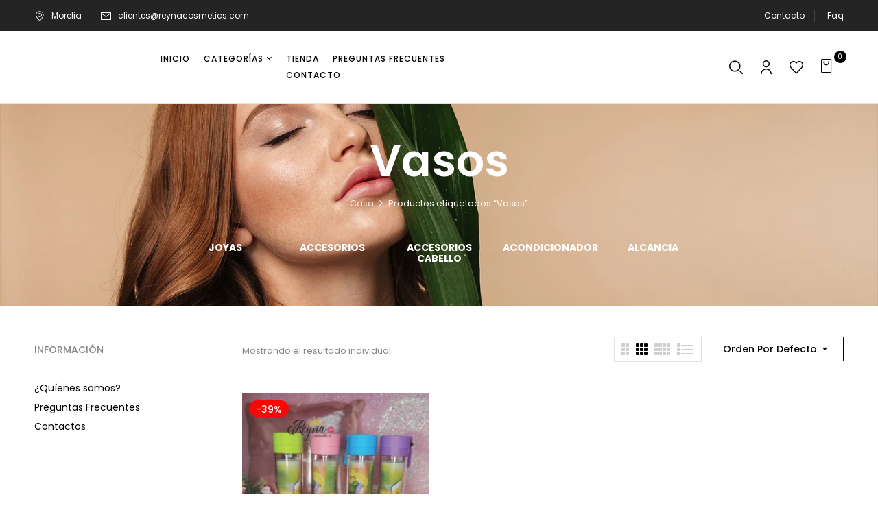

--- FILE ---
content_type: text/html; charset=UTF-8
request_url: https://reynacosmetics.com/etiqueta-producto/vasos/
body_size: 23589
content:
<!DOCTYPE html>
<html lang="es">
<!--<![endif]-->
<head>
	<meta charset="UTF-8">
	<meta name="viewport" content="width=device-width">
	<link rel="profile" href="//gmpg.org/xfn/11">
					<script>document.documentElement.className = document.documentElement.className + ' yes-js js_active js'</script>
			<title>Vasos &#8211; Reyna cosmetics</title>
<meta name='robots' content='max-image-preview:large' />
	<style>img:is([sizes="auto" i], [sizes^="auto," i]) { contain-intrinsic-size: 3000px 1500px }</style>
	<link rel='dns-prefetch' href='//fonts.googleapis.com' />
<link rel="alternate" type="application/rss+xml" title="Reyna cosmetics &raquo; Feed" href="https://reynacosmetics.com/feed/" />
<link rel="alternate" type="application/rss+xml" title="Reyna cosmetics &raquo; RSS de los comentarios" href="https://reynacosmetics.com/comments/feed/" />
<link rel="alternate" type="application/rss+xml" title="Reyna cosmetics &raquo; Vasos Etiqueta Feed" href="https://reynacosmetics.com/etiqueta-producto/vasos/feed/" />
<script type="text/javascript">
/* <![CDATA[ */
window._wpemojiSettings = {"baseUrl":"https:\/\/s.w.org\/images\/core\/emoji\/15.0.3\/72x72\/","ext":".png","svgUrl":"https:\/\/s.w.org\/images\/core\/emoji\/15.0.3\/svg\/","svgExt":".svg","source":{"concatemoji":"https:\/\/reynacosmetics.com\/wp-includes\/js\/wp-emoji-release.min.js?ver=6.7.2"}};
/*! This file is auto-generated */
!function(i,n){var o,s,e;function c(e){try{var t={supportTests:e,timestamp:(new Date).valueOf()};sessionStorage.setItem(o,JSON.stringify(t))}catch(e){}}function p(e,t,n){e.clearRect(0,0,e.canvas.width,e.canvas.height),e.fillText(t,0,0);var t=new Uint32Array(e.getImageData(0,0,e.canvas.width,e.canvas.height).data),r=(e.clearRect(0,0,e.canvas.width,e.canvas.height),e.fillText(n,0,0),new Uint32Array(e.getImageData(0,0,e.canvas.width,e.canvas.height).data));return t.every(function(e,t){return e===r[t]})}function u(e,t,n){switch(t){case"flag":return n(e,"\ud83c\udff3\ufe0f\u200d\u26a7\ufe0f","\ud83c\udff3\ufe0f\u200b\u26a7\ufe0f")?!1:!n(e,"\ud83c\uddfa\ud83c\uddf3","\ud83c\uddfa\u200b\ud83c\uddf3")&&!n(e,"\ud83c\udff4\udb40\udc67\udb40\udc62\udb40\udc65\udb40\udc6e\udb40\udc67\udb40\udc7f","\ud83c\udff4\u200b\udb40\udc67\u200b\udb40\udc62\u200b\udb40\udc65\u200b\udb40\udc6e\u200b\udb40\udc67\u200b\udb40\udc7f");case"emoji":return!n(e,"\ud83d\udc26\u200d\u2b1b","\ud83d\udc26\u200b\u2b1b")}return!1}function f(e,t,n){var r="undefined"!=typeof WorkerGlobalScope&&self instanceof WorkerGlobalScope?new OffscreenCanvas(300,150):i.createElement("canvas"),a=r.getContext("2d",{willReadFrequently:!0}),o=(a.textBaseline="top",a.font="600 32px Arial",{});return e.forEach(function(e){o[e]=t(a,e,n)}),o}function t(e){var t=i.createElement("script");t.src=e,t.defer=!0,i.head.appendChild(t)}"undefined"!=typeof Promise&&(o="wpEmojiSettingsSupports",s=["flag","emoji"],n.supports={everything:!0,everythingExceptFlag:!0},e=new Promise(function(e){i.addEventListener("DOMContentLoaded",e,{once:!0})}),new Promise(function(t){var n=function(){try{var e=JSON.parse(sessionStorage.getItem(o));if("object"==typeof e&&"number"==typeof e.timestamp&&(new Date).valueOf()<e.timestamp+604800&&"object"==typeof e.supportTests)return e.supportTests}catch(e){}return null}();if(!n){if("undefined"!=typeof Worker&&"undefined"!=typeof OffscreenCanvas&&"undefined"!=typeof URL&&URL.createObjectURL&&"undefined"!=typeof Blob)try{var e="postMessage("+f.toString()+"("+[JSON.stringify(s),u.toString(),p.toString()].join(",")+"));",r=new Blob([e],{type:"text/javascript"}),a=new Worker(URL.createObjectURL(r),{name:"wpTestEmojiSupports"});return void(a.onmessage=function(e){c(n=e.data),a.terminate(),t(n)})}catch(e){}c(n=f(s,u,p))}t(n)}).then(function(e){for(var t in e)n.supports[t]=e[t],n.supports.everything=n.supports.everything&&n.supports[t],"flag"!==t&&(n.supports.everythingExceptFlag=n.supports.everythingExceptFlag&&n.supports[t]);n.supports.everythingExceptFlag=n.supports.everythingExceptFlag&&!n.supports.flag,n.DOMReady=!1,n.readyCallback=function(){n.DOMReady=!0}}).then(function(){return e}).then(function(){var e;n.supports.everything||(n.readyCallback(),(e=n.source||{}).concatemoji?t(e.concatemoji):e.wpemoji&&e.twemoji&&(t(e.twemoji),t(e.wpemoji)))}))}((window,document),window._wpemojiSettings);
/* ]]> */
</script>
<style id='wp-emoji-styles-inline-css' type='text/css'>

	img.wp-smiley, img.emoji {
		display: inline !important;
		border: none !important;
		box-shadow: none !important;
		height: 1em !important;
		width: 1em !important;
		margin: 0 0.07em !important;
		vertical-align: -0.1em !important;
		background: none !important;
		padding: 0 !important;
	}
</style>
<link rel='stylesheet' id='wp-block-library-css' href='https://reynacosmetics.com/wp-includes/css/dist/block-library/style.min.css?ver=6.7.2' type='text/css' media='all' />
<link rel='stylesheet' id='jquery-selectBox-css' href='https://reynacosmetics.com/wp-content/plugins/yith-woocommerce-wishlist/assets/css/jquery.selectBox.css?ver=1.2.0' type='text/css' media='all' />
<link rel='stylesheet' id='woocommerce_prettyPhoto_css-css' href='//reynacosmetics.com/wp-content/plugins/woocommerce/assets/css/prettyPhoto.css?ver=3.1.6' type='text/css' media='all' />
<link rel='stylesheet' id='yith-wcwl-main-css' href='https://reynacosmetics.com/wp-content/plugins/yith-woocommerce-wishlist/assets/css/style.css?ver=4.4.0' type='text/css' media='all' />
<style id='yith-wcwl-main-inline-css' type='text/css'>
 :root { --color-add-to-wishlist-background: #333333; --color-add-to-wishlist-text: #FFFFFF; --color-add-to-wishlist-border: #333333; --color-add-to-wishlist-background-hover: #333333; --color-add-to-wishlist-text-hover: #FFFFFF; --color-add-to-wishlist-border-hover: #333333; --rounded-corners-radius: 16px; --add-to-cart-rounded-corners-radius: 16px; --color-headers-background: #F4F4F4; --feedback-duration: 3s } 
 :root { --color-add-to-wishlist-background: #333333; --color-add-to-wishlist-text: #FFFFFF; --color-add-to-wishlist-border: #333333; --color-add-to-wishlist-background-hover: #333333; --color-add-to-wishlist-text-hover: #FFFFFF; --color-add-to-wishlist-border-hover: #333333; --rounded-corners-radius: 16px; --add-to-cart-rounded-corners-radius: 16px; --color-headers-background: #F4F4F4; --feedback-duration: 3s } 
</style>
<style id='classic-theme-styles-inline-css' type='text/css'>
/*! This file is auto-generated */
.wp-block-button__link{color:#fff;background-color:#32373c;border-radius:9999px;box-shadow:none;text-decoration:none;padding:calc(.667em + 2px) calc(1.333em + 2px);font-size:1.125em}.wp-block-file__button{background:#32373c;color:#fff;text-decoration:none}
</style>
<style id='global-styles-inline-css' type='text/css'>
:root{--wp--preset--aspect-ratio--square: 1;--wp--preset--aspect-ratio--4-3: 4/3;--wp--preset--aspect-ratio--3-4: 3/4;--wp--preset--aspect-ratio--3-2: 3/2;--wp--preset--aspect-ratio--2-3: 2/3;--wp--preset--aspect-ratio--16-9: 16/9;--wp--preset--aspect-ratio--9-16: 9/16;--wp--preset--color--black: #000000;--wp--preset--color--cyan-bluish-gray: #abb8c3;--wp--preset--color--white: #ffffff;--wp--preset--color--pale-pink: #f78da7;--wp--preset--color--vivid-red: #cf2e2e;--wp--preset--color--luminous-vivid-orange: #ff6900;--wp--preset--color--luminous-vivid-amber: #fcb900;--wp--preset--color--light-green-cyan: #7bdcb5;--wp--preset--color--vivid-green-cyan: #00d084;--wp--preset--color--pale-cyan-blue: #8ed1fc;--wp--preset--color--vivid-cyan-blue: #0693e3;--wp--preset--color--vivid-purple: #9b51e0;--wp--preset--gradient--vivid-cyan-blue-to-vivid-purple: linear-gradient(135deg,rgba(6,147,227,1) 0%,rgb(155,81,224) 100%);--wp--preset--gradient--light-green-cyan-to-vivid-green-cyan: linear-gradient(135deg,rgb(122,220,180) 0%,rgb(0,208,130) 100%);--wp--preset--gradient--luminous-vivid-amber-to-luminous-vivid-orange: linear-gradient(135deg,rgba(252,185,0,1) 0%,rgba(255,105,0,1) 100%);--wp--preset--gradient--luminous-vivid-orange-to-vivid-red: linear-gradient(135deg,rgba(255,105,0,1) 0%,rgb(207,46,46) 100%);--wp--preset--gradient--very-light-gray-to-cyan-bluish-gray: linear-gradient(135deg,rgb(238,238,238) 0%,rgb(169,184,195) 100%);--wp--preset--gradient--cool-to-warm-spectrum: linear-gradient(135deg,rgb(74,234,220) 0%,rgb(151,120,209) 20%,rgb(207,42,186) 40%,rgb(238,44,130) 60%,rgb(251,105,98) 80%,rgb(254,248,76) 100%);--wp--preset--gradient--blush-light-purple: linear-gradient(135deg,rgb(255,206,236) 0%,rgb(152,150,240) 100%);--wp--preset--gradient--blush-bordeaux: linear-gradient(135deg,rgb(254,205,165) 0%,rgb(254,45,45) 50%,rgb(107,0,62) 100%);--wp--preset--gradient--luminous-dusk: linear-gradient(135deg,rgb(255,203,112) 0%,rgb(199,81,192) 50%,rgb(65,88,208) 100%);--wp--preset--gradient--pale-ocean: linear-gradient(135deg,rgb(255,245,203) 0%,rgb(182,227,212) 50%,rgb(51,167,181) 100%);--wp--preset--gradient--electric-grass: linear-gradient(135deg,rgb(202,248,128) 0%,rgb(113,206,126) 100%);--wp--preset--gradient--midnight: linear-gradient(135deg,rgb(2,3,129) 0%,rgb(40,116,252) 100%);--wp--preset--font-size--small: 13px;--wp--preset--font-size--medium: 20px;--wp--preset--font-size--large: 36px;--wp--preset--font-size--x-large: 42px;--wp--preset--font-family--inter: "Inter", sans-serif;--wp--preset--font-family--cardo: Cardo;--wp--preset--spacing--20: 0.44rem;--wp--preset--spacing--30: 0.67rem;--wp--preset--spacing--40: 1rem;--wp--preset--spacing--50: 1.5rem;--wp--preset--spacing--60: 2.25rem;--wp--preset--spacing--70: 3.38rem;--wp--preset--spacing--80: 5.06rem;--wp--preset--shadow--natural: 6px 6px 9px rgba(0, 0, 0, 0.2);--wp--preset--shadow--deep: 12px 12px 50px rgba(0, 0, 0, 0.4);--wp--preset--shadow--sharp: 6px 6px 0px rgba(0, 0, 0, 0.2);--wp--preset--shadow--outlined: 6px 6px 0px -3px rgba(255, 255, 255, 1), 6px 6px rgba(0, 0, 0, 1);--wp--preset--shadow--crisp: 6px 6px 0px rgba(0, 0, 0, 1);}:where(.is-layout-flex){gap: 0.5em;}:where(.is-layout-grid){gap: 0.5em;}body .is-layout-flex{display: flex;}.is-layout-flex{flex-wrap: wrap;align-items: center;}.is-layout-flex > :is(*, div){margin: 0;}body .is-layout-grid{display: grid;}.is-layout-grid > :is(*, div){margin: 0;}:where(.wp-block-columns.is-layout-flex){gap: 2em;}:where(.wp-block-columns.is-layout-grid){gap: 2em;}:where(.wp-block-post-template.is-layout-flex){gap: 1.25em;}:where(.wp-block-post-template.is-layout-grid){gap: 1.25em;}.has-black-color{color: var(--wp--preset--color--black) !important;}.has-cyan-bluish-gray-color{color: var(--wp--preset--color--cyan-bluish-gray) !important;}.has-white-color{color: var(--wp--preset--color--white) !important;}.has-pale-pink-color{color: var(--wp--preset--color--pale-pink) !important;}.has-vivid-red-color{color: var(--wp--preset--color--vivid-red) !important;}.has-luminous-vivid-orange-color{color: var(--wp--preset--color--luminous-vivid-orange) !important;}.has-luminous-vivid-amber-color{color: var(--wp--preset--color--luminous-vivid-amber) !important;}.has-light-green-cyan-color{color: var(--wp--preset--color--light-green-cyan) !important;}.has-vivid-green-cyan-color{color: var(--wp--preset--color--vivid-green-cyan) !important;}.has-pale-cyan-blue-color{color: var(--wp--preset--color--pale-cyan-blue) !important;}.has-vivid-cyan-blue-color{color: var(--wp--preset--color--vivid-cyan-blue) !important;}.has-vivid-purple-color{color: var(--wp--preset--color--vivid-purple) !important;}.has-black-background-color{background-color: var(--wp--preset--color--black) !important;}.has-cyan-bluish-gray-background-color{background-color: var(--wp--preset--color--cyan-bluish-gray) !important;}.has-white-background-color{background-color: var(--wp--preset--color--white) !important;}.has-pale-pink-background-color{background-color: var(--wp--preset--color--pale-pink) !important;}.has-vivid-red-background-color{background-color: var(--wp--preset--color--vivid-red) !important;}.has-luminous-vivid-orange-background-color{background-color: var(--wp--preset--color--luminous-vivid-orange) !important;}.has-luminous-vivid-amber-background-color{background-color: var(--wp--preset--color--luminous-vivid-amber) !important;}.has-light-green-cyan-background-color{background-color: var(--wp--preset--color--light-green-cyan) !important;}.has-vivid-green-cyan-background-color{background-color: var(--wp--preset--color--vivid-green-cyan) !important;}.has-pale-cyan-blue-background-color{background-color: var(--wp--preset--color--pale-cyan-blue) !important;}.has-vivid-cyan-blue-background-color{background-color: var(--wp--preset--color--vivid-cyan-blue) !important;}.has-vivid-purple-background-color{background-color: var(--wp--preset--color--vivid-purple) !important;}.has-black-border-color{border-color: var(--wp--preset--color--black) !important;}.has-cyan-bluish-gray-border-color{border-color: var(--wp--preset--color--cyan-bluish-gray) !important;}.has-white-border-color{border-color: var(--wp--preset--color--white) !important;}.has-pale-pink-border-color{border-color: var(--wp--preset--color--pale-pink) !important;}.has-vivid-red-border-color{border-color: var(--wp--preset--color--vivid-red) !important;}.has-luminous-vivid-orange-border-color{border-color: var(--wp--preset--color--luminous-vivid-orange) !important;}.has-luminous-vivid-amber-border-color{border-color: var(--wp--preset--color--luminous-vivid-amber) !important;}.has-light-green-cyan-border-color{border-color: var(--wp--preset--color--light-green-cyan) !important;}.has-vivid-green-cyan-border-color{border-color: var(--wp--preset--color--vivid-green-cyan) !important;}.has-pale-cyan-blue-border-color{border-color: var(--wp--preset--color--pale-cyan-blue) !important;}.has-vivid-cyan-blue-border-color{border-color: var(--wp--preset--color--vivid-cyan-blue) !important;}.has-vivid-purple-border-color{border-color: var(--wp--preset--color--vivid-purple) !important;}.has-vivid-cyan-blue-to-vivid-purple-gradient-background{background: var(--wp--preset--gradient--vivid-cyan-blue-to-vivid-purple) !important;}.has-light-green-cyan-to-vivid-green-cyan-gradient-background{background: var(--wp--preset--gradient--light-green-cyan-to-vivid-green-cyan) !important;}.has-luminous-vivid-amber-to-luminous-vivid-orange-gradient-background{background: var(--wp--preset--gradient--luminous-vivid-amber-to-luminous-vivid-orange) !important;}.has-luminous-vivid-orange-to-vivid-red-gradient-background{background: var(--wp--preset--gradient--luminous-vivid-orange-to-vivid-red) !important;}.has-very-light-gray-to-cyan-bluish-gray-gradient-background{background: var(--wp--preset--gradient--very-light-gray-to-cyan-bluish-gray) !important;}.has-cool-to-warm-spectrum-gradient-background{background: var(--wp--preset--gradient--cool-to-warm-spectrum) !important;}.has-blush-light-purple-gradient-background{background: var(--wp--preset--gradient--blush-light-purple) !important;}.has-blush-bordeaux-gradient-background{background: var(--wp--preset--gradient--blush-bordeaux) !important;}.has-luminous-dusk-gradient-background{background: var(--wp--preset--gradient--luminous-dusk) !important;}.has-pale-ocean-gradient-background{background: var(--wp--preset--gradient--pale-ocean) !important;}.has-electric-grass-gradient-background{background: var(--wp--preset--gradient--electric-grass) !important;}.has-midnight-gradient-background{background: var(--wp--preset--gradient--midnight) !important;}.has-small-font-size{font-size: var(--wp--preset--font-size--small) !important;}.has-medium-font-size{font-size: var(--wp--preset--font-size--medium) !important;}.has-large-font-size{font-size: var(--wp--preset--font-size--large) !important;}.has-x-large-font-size{font-size: var(--wp--preset--font-size--x-large) !important;}
:where(.wp-block-post-template.is-layout-flex){gap: 1.25em;}:where(.wp-block-post-template.is-layout-grid){gap: 1.25em;}
:where(.wp-block-columns.is-layout-flex){gap: 2em;}:where(.wp-block-columns.is-layout-grid){gap: 2em;}
:root :where(.wp-block-pullquote){font-size: 1.5em;line-height: 1.6;}
</style>
<link rel='stylesheet' id='contact-form-7-css' href='https://reynacosmetics.com/wp-content/plugins/contact-form-7/includes/css/styles.css?ver=6.0.5' type='text/css' media='all' />
<link rel='stylesheet' id='wc-pos-frontend-style-css' href='https://reynacosmetics.com/wp-content/plugins/woocommerce-point-of-sale/assets/css/frontend.css?ver=4.4.5.3' type='text/css' media='all' />
<style id='woocommerce-inline-inline-css' type='text/css'>
.woocommerce form .form-row .required { visibility: visible; }
</style>
<link rel='stylesheet' id='bwp_woocommerce_filter_products-css' href='https://reynacosmetics.com/wp-content/plugins/wpbingo/assets/css/bwp_ajax_filter.css?ver=6.7.2' type='text/css' media='all' />
<link rel='stylesheet' id='brands-styles-css' href='https://reynacosmetics.com/wp-content/plugins/woocommerce/assets/css/brands.css?ver=9.7.2' type='text/css' media='all' />
<link rel='stylesheet' id='cerla-fonts-css' href='https://fonts.googleapis.com/css?family=Poppins%3Aital%2Cwght%400%2C200%3B0%2C300%3B0%2C400%3B0%2C500%3B0%2C600%3B0%2C700%3B0%2C800%3B1%2C200%3B1%2C300%3B1%2C400%3B1%2C500%3B1%2C600%3B1%2C700%3B1%2C800%7CCormorant+Garamond%3Aital%2Cwght%400%2C300%3B0%2C400%3B0%2C500%3B0%2C600%3B0%2C700%3B1%2C300%3B1%2C400%3B1%2C500%3B1%2C600%3B1%2C700%7COpen%2BSans&#038;subset=latin%2Clatin-ext' type='text/css' media='all' />
<link rel='stylesheet' id='cerla-style-css' href='https://reynacosmetics.com/wp-content/themes/cerla/style.css?ver=6.7.2' type='text/css' media='all' />
<!--[if lt IE 9]>
<link rel='stylesheet' id='cerla-ie-css' href='https://reynacosmetics.com/wp-content/themes/cerla/css/ie.css?ver=20131205' type='text/css' media='all' />
<![endif]-->
<link rel='stylesheet' id='bootstrap-css' href='https://reynacosmetics.com/wp-content/themes/cerla/css/bootstrap.css?ver=6.7.2' type='text/css' media='all' />
<link rel='stylesheet' id='fancybox-css' href='https://reynacosmetics.com/wp-content/themes/cerla/css/jquery.fancybox.css' type='text/css' media='all' />
<link rel='stylesheet' id='circlestime-css' href='https://reynacosmetics.com/wp-content/themes/cerla/css/jquery.circlestime.css' type='text/css' media='all' />
<link rel='stylesheet' id='mmenu-all-css' href='https://reynacosmetics.com/wp-content/themes/cerla/css/jquery.mmenu.all.css?ver=6.7.2' type='text/css' media='all' />
<link rel='stylesheet' id='slick-css' href='https://reynacosmetics.com/wp-content/themes/cerla/css/slick/slick.css' type='text/css' media='all' />
<link rel='stylesheet' id='font-awesome-css' href='https://reynacosmetics.com/wp-content/plugins/elementor/assets/lib/font-awesome/css/font-awesome.min.css?ver=4.7.0' type='text/css' media='all' />
<style id='font-awesome-inline-css' type='text/css'>
[data-font="FontAwesome"]:before {font-family: 'FontAwesome' !important;content: attr(data-icon) !important;speak: none !important;font-weight: normal !important;font-variant: normal !important;text-transform: none !important;line-height: 1 !important;font-style: normal !important;-webkit-font-smoothing: antialiased !important;-moz-osx-font-smoothing: grayscale !important;}
</style>
<link rel='stylesheet' id='materia-css' href='https://reynacosmetics.com/wp-content/themes/cerla/css/materia.css?ver=6.7.2' type='text/css' media='all' />
<link rel='stylesheet' id='elegant-css' href='https://reynacosmetics.com/wp-content/themes/cerla/css/elegant.css?ver=6.7.2' type='text/css' media='all' />
<link rel='stylesheet' id='wpbingo-css' href='https://reynacosmetics.com/wp-content/themes/cerla/css/wpbingo.css?ver=6.7.2' type='text/css' media='all' />
<link rel='stylesheet' id='icomoon-css' href='https://reynacosmetics.com/wp-content/themes/cerla/css/icomoon.css?ver=6.7.2' type='text/css' media='all' />
<link rel='stylesheet' id='cerla-style-template-css' href='https://reynacosmetics.com/wp-content/themes/cerla/css/template.css?ver=6.7.2' type='text/css' media='all' />
<link rel='stylesheet' id='tawcvs-frontend-css' href='https://reynacosmetics.com/wp-content/plugins/variation-swatches-for-woocommerce/assets/css/frontend.css?ver=2.2.5' type='text/css' media='all' />
<link rel='stylesheet' id='tawcvs-frontend-for-listing-pages-css' href='https://reynacosmetics.com/wp-content/plugins/variation-swatches-for-woocommerce/assets/css/frontend-list-products.css?ver=6.7.2' type='text/css' media='all' />
<script type="text/template" id="tmpl-variation-template">
	<div class="woocommerce-variation-description">{{{ data.variation.variation_description }}}</div>
	<div class="woocommerce-variation-price">{{{ data.variation.price_html }}}</div>
	<div class="woocommerce-variation-availability">{{{ data.variation.availability_html }}}</div>
</script>
<script type="text/template" id="tmpl-unavailable-variation-template">
	<p role="alert">Lo sentimos, este producto no está disponible. Por favor elige otra combinación.</p>
</script>
<script type="text/javascript" src="https://reynacosmetics.com/wp-content/plugins/post-types-order/js/jquery-3.7.1.min.js?ver=3.7.1" id="jquery-core-js"></script>
<script type="text/javascript" src="https://reynacosmetics.com/wp-content/plugins/post-types-order/js/jquery-migrate-3.5.2.min.js?ver=3.5.2" id="jquery-migrate-js"></script>
<script type="text/javascript" src="https://reynacosmetics.com/wp-content/plugins/woocommerce/assets/js/jquery-blockui/jquery.blockUI.min.js?ver=2.7.0-wc.9.7.2" id="jquery-blockui-js" defer="defer" data-wp-strategy="defer"></script>
<script type="text/javascript" id="wc-add-to-cart-js-extra">
/* <![CDATA[ */
var wc_add_to_cart_params = {"ajax_url":"\/wp-admin\/admin-ajax.php","wc_ajax_url":"\/?wc-ajax=%%endpoint%%","i18n_view_cart":"Ver carrito","cart_url":"https:\/\/reynacosmetics.com\/carrito\/","is_cart":"","cart_redirect_after_add":"no"};
/* ]]> */
</script>
<script type="text/javascript" src="https://reynacosmetics.com/wp-content/plugins/woocommerce/assets/js/frontend/add-to-cart.min.js?ver=9.7.2" id="wc-add-to-cart-js" defer="defer" data-wp-strategy="defer"></script>
<script type="text/javascript" src="https://reynacosmetics.com/wp-content/plugins/woocommerce/assets/js/js-cookie/js.cookie.min.js?ver=2.1.4-wc.9.7.2" id="js-cookie-js" defer="defer" data-wp-strategy="defer"></script>
<script type="text/javascript" id="woocommerce-js-extra">
/* <![CDATA[ */
var woocommerce_params = {"ajax_url":"\/wp-admin\/admin-ajax.php","wc_ajax_url":"\/?wc-ajax=%%endpoint%%","i18n_password_show":"Show password","i18n_password_hide":"Hide password"};
/* ]]> */
</script>
<script type="text/javascript" src="https://reynacosmetics.com/wp-content/plugins/woocommerce/assets/js/frontend/woocommerce.min.js?ver=9.7.2" id="woocommerce-js" defer="defer" data-wp-strategy="defer"></script>
<script type="text/javascript" src="https://reynacosmetics.com/wp-includes/js/underscore.min.js?ver=1.13.7" id="underscore-js"></script>
<script type="text/javascript" id="wp-util-js-extra">
/* <![CDATA[ */
var _wpUtilSettings = {"ajax":{"url":"\/wp-admin\/admin-ajax.php"}};
/* ]]> */
</script>
<script type="text/javascript" src="https://reynacosmetics.com/wp-includes/js/wp-util.min.js?ver=6.7.2" id="wp-util-js"></script>
<script type="text/javascript" id="wc-add-to-cart-variation-js-extra">
/* <![CDATA[ */
var wc_add_to_cart_variation_params = {"wc_ajax_url":"\/?wc-ajax=%%endpoint%%","i18n_no_matching_variations_text":"Lo sentimos, no hay productos que igualen tu selecci\u00f3n. Por favor escoge una combinaci\u00f3n diferente.","i18n_make_a_selection_text":"Elige las opciones del producto antes de a\u00f1adir este producto a tu carrito.","i18n_unavailable_text":"Lo sentimos, este producto no est\u00e1 disponible. Por favor elige otra combinaci\u00f3n.","i18n_reset_alert_text":"Your selection has been reset. Please select some product options before adding this product to your cart."};
/* ]]> */
</script>
<script type="text/javascript" src="https://reynacosmetics.com/wp-content/plugins/woocommerce/assets/js/frontend/add-to-cart-variation.min.js?ver=9.7.2" id="wc-add-to-cart-variation-js" defer="defer" data-wp-strategy="defer"></script>
<link rel="https://api.w.org/" href="https://reynacosmetics.com/wp-json/" /><link rel="alternate" title="JSON" type="application/json" href="https://reynacosmetics.com/wp-json/wp/v2/product_tag/918" /><link rel="EditURI" type="application/rsd+xml" title="RSD" href="https://reynacosmetics.com/xmlrpc.php?rsd" />
<meta name="generator" content="WordPress 6.7.2" />
<meta name="generator" content="WooCommerce 9.7.2" />
<meta name="generator" content="Redux 4.5.7" /><meta name="wwp" content="yes" />	<noscript><style>.woocommerce-product-gallery{ opacity: 1 !important; }</style></noscript>
	<meta name="generator" content="Elementor 3.28.3; features: additional_custom_breakpoints, e_local_google_fonts; settings: css_print_method-external, google_font-enabled, font_display-auto">
			<style>
				.e-con.e-parent:nth-of-type(n+4):not(.e-lazyloaded):not(.e-no-lazyload),
				.e-con.e-parent:nth-of-type(n+4):not(.e-lazyloaded):not(.e-no-lazyload) * {
					background-image: none !important;
				}
				@media screen and (max-height: 1024px) {
					.e-con.e-parent:nth-of-type(n+3):not(.e-lazyloaded):not(.e-no-lazyload),
					.e-con.e-parent:nth-of-type(n+3):not(.e-lazyloaded):not(.e-no-lazyload) * {
						background-image: none !important;
					}
				}
				@media screen and (max-height: 640px) {
					.e-con.e-parent:nth-of-type(n+2):not(.e-lazyloaded):not(.e-no-lazyload),
					.e-con.e-parent:nth-of-type(n+2):not(.e-lazyloaded):not(.e-no-lazyload) * {
						background-image: none !important;
					}
				}
			</style>
			<meta name="generator" content="Powered by Slider Revolution 6.5.5 - responsive, Mobile-Friendly Slider Plugin for WordPress with comfortable drag and drop interface." />
<style class='wp-fonts-local' type='text/css'>
@font-face{font-family:Inter;font-style:normal;font-weight:300 900;font-display:fallback;src:url('https://reynacosmetics.com/wp-content/plugins/woocommerce/assets/fonts/Inter-VariableFont_slnt,wght.woff2') format('woff2');font-stretch:normal;}
@font-face{font-family:Cardo;font-style:normal;font-weight:400;font-display:fallback;src:url('https://reynacosmetics.com/wp-content/plugins/woocommerce/assets/fonts/cardo_normal_400.woff2') format('woff2');}
</style>
<link rel="icon" href="https://reynacosmetics.com/wp-content/uploads/2019/06/cropped-corona-32x32.png" sizes="32x32" />
<link rel="icon" href="https://reynacosmetics.com/wp-content/uploads/2019/06/cropped-corona-192x192.png" sizes="192x192" />
<link rel="apple-touch-icon" href="https://reynacosmetics.com/wp-content/uploads/2019/06/cropped-corona-180x180.png" />
<meta name="msapplication-TileImage" content="https://reynacosmetics.com/wp-content/uploads/2019/06/cropped-corona-270x270.png" />
<script type="text/javascript">function setREVStartSize(e){
			//window.requestAnimationFrame(function() {				 
				window.RSIW = window.RSIW===undefined ? window.innerWidth : window.RSIW;	
				window.RSIH = window.RSIH===undefined ? window.innerHeight : window.RSIH;	
				try {								
					var pw = document.getElementById(e.c).parentNode.offsetWidth,
						newh;
					pw = pw===0 || isNaN(pw) ? window.RSIW : pw;
					e.tabw = e.tabw===undefined ? 0 : parseInt(e.tabw);
					e.thumbw = e.thumbw===undefined ? 0 : parseInt(e.thumbw);
					e.tabh = e.tabh===undefined ? 0 : parseInt(e.tabh);
					e.thumbh = e.thumbh===undefined ? 0 : parseInt(e.thumbh);
					e.tabhide = e.tabhide===undefined ? 0 : parseInt(e.tabhide);
					e.thumbhide = e.thumbhide===undefined ? 0 : parseInt(e.thumbhide);
					e.mh = e.mh===undefined || e.mh=="" || e.mh==="auto" ? 0 : parseInt(e.mh,0);		
					if(e.layout==="fullscreen" || e.l==="fullscreen") 						
						newh = Math.max(e.mh,window.RSIH);					
					else{					
						e.gw = Array.isArray(e.gw) ? e.gw : [e.gw];
						for (var i in e.rl) if (e.gw[i]===undefined || e.gw[i]===0) e.gw[i] = e.gw[i-1];					
						e.gh = e.el===undefined || e.el==="" || (Array.isArray(e.el) && e.el.length==0)? e.gh : e.el;
						e.gh = Array.isArray(e.gh) ? e.gh : [e.gh];
						for (var i in e.rl) if (e.gh[i]===undefined || e.gh[i]===0) e.gh[i] = e.gh[i-1];
											
						var nl = new Array(e.rl.length),
							ix = 0,						
							sl;					
						e.tabw = e.tabhide>=pw ? 0 : e.tabw;
						e.thumbw = e.thumbhide>=pw ? 0 : e.thumbw;
						e.tabh = e.tabhide>=pw ? 0 : e.tabh;
						e.thumbh = e.thumbhide>=pw ? 0 : e.thumbh;					
						for (var i in e.rl) nl[i] = e.rl[i]<window.RSIW ? 0 : e.rl[i];
						sl = nl[0];									
						for (var i in nl) if (sl>nl[i] && nl[i]>0) { sl = nl[i]; ix=i;}															
						var m = pw>(e.gw[ix]+e.tabw+e.thumbw) ? 1 : (pw-(e.tabw+e.thumbw)) / (e.gw[ix]);					
						newh =  (e.gh[ix] * m) + (e.tabh + e.thumbh);
					}
					var el = document.getElementById(e.c);
					if (el!==null && el) el.style.height = newh+"px";					
					el = document.getElementById(e.c+"_wrapper");
					if (el!==null && el) {
						el.style.height = newh+"px";
						el.style.display = "block";
					}
				} catch(e){
					console.log("Failure at Presize of Slider:" + e)
				}					   
			//});
		  };</script>
		<style type="text/css" id="wp-custom-css">
			.bwp-header .wpbingoLogo img {
    width: 150px;
	 max-height: 150px !important;
}		</style>
		</head>
<body data-rsssl=1 class="archive tax-product_tag term-vasos term-918 wp-custom-logo theme-cerla woocommerce woocommerce-page woocommerce-no-js banners-effect-6 elementor-default elementor-kit-9583">
<div class="loader-content">
				<div id="loader">
				</div>
			</div><div id='page' class="hfeed page-wrapper  " >
					<h1 class="bwp-title hide"><a href="https://reynacosmetics.com/" rel="home">Reyna cosmetics</a></h1>
	<header id='bwp-header' class="bwp-header header-v1">
						<div id="bwp-topbar" class="topbar-v2 hidden-sm hidden-xs">
			<div class="topbar-inner">
				<div class="container">
					<div class="row">
						<div class="col-xl-6 col-lg-6 col-md-6 col-sm-6 topbar-left hidden-sm hidden-xs">
														<div class="address hidden-xs">
								<a href=""><i class="icon-pin"></i>Morelia</a>
							</div>
																					<div class="email hidden-xs">
								<i class="icon-email"></i><a href="mailto:clientes@reynacosmetics.com">clientes@reynacosmetics.com</a>
							</div>
													</div>
						<div class="col-xl-6 col-lg-6 col-md-12 col-sm-12 col-12 topbar-right">
															<ul id="topbar_menu" class="menu"><li id="menu-item-19055" class="menu-item menu-item-type-post_type menu-item-object-page menu-item-19055"><a href="https://reynacosmetics.com/contacto/">Contacto</a></li>
<li id="menu-item-19056" class="menu-item menu-item-type-post_type menu-item-object-page menu-item-19056"><a href="https://reynacosmetics.com/faq/">Faq</a></li>
</ul>													</div>
					</div>
				</div>
			</div>
		</div>
					<div class="header-mobile">
		<div class="container">
			<div class="row">
								<div class="col-xl-4 col-lg-4 col-md-4 col-sm-3 col-3 header-left">
					<div class="navbar-header">
						<button type="button" id="show-megamenu"  class="navbar-toggle">
							<span>Menú</span>
						</button>
					</div>
				</div>
				<div class="col-xl-4 col-lg-4 col-md-4 col-sm-6 col-6 header-center ">
							<div class="wpbingoLogo">
			<a  href="https://reynacosmetics.com/">
									<img src="https://reynacosmetics.com/wp-content/uploads/2021/08/logo-white-reyna.png" alt="Reyna cosmetics"/>
							</a>
		</div> 
					</div>
				<div class="col-xl-4 col-lg-4 col-md-4 col-sm-3 col-3 header-right">
															<div class="cerla-topcart dropdown">
						<div class="dropdown mini-cart top-cart" data-text_added="El producto fue añadido a su carrito con éxito!">
	<div class="remove-cart-shadow"></div>
  <a class="dropdown-toggle cart-icon" href="#" role="button" id="dropdownMenuLink" data-toggle="dropdown" aria-haspopup="true" aria-expanded="false">
	<div class="icons-cart"><i class="icon-bag"></i><span class="cart-count">0</span></div>
  </a>
  <div class="dropdown-menu cart-popup" aria-labelledby="dropdownMenuLink">
	<div class="remove-cart">
		<a class="dropdown-toggle cart-remove" data-toggle="dropdown" data-hover="dropdown" data-delay="0" href="#" title="Ver su carrito de compras">
			Cerca de<i class="icon_close"></i>
		</a>
	</div>
	<div class="top-total-cart">Carrito De La Compra(0)</div>
		<div class="woocommerce-mini-cart__empty-message">No products in the cart.</div>
  </div>
</div>					</div>
									</div>
							</div>
		</div>
				<div class="header-mobile-fixed">
			<div class="shop-page">
				<a href="https://reynacosmetics.com/tienda/"><i class="wpb-icon-shop"></i></a>
			</div>
			<div class="my-account">
				<div class="login-header">
											<a class="active-login" href="#" ><i class="icon-profile"></i></a>
									</div>
			</div>		
			<!-- Begin Search -->
						<div class="search-box">
				<div class="search-toggle"><i class="wpb-icon-magnifying-glass"></i></div>
			</div>
						<!-- End Search -->
						<div class="wishlist-box">
				<a href="https://reynacosmetics.com/wishlist/"><i class="wpb-icon-heart"></i></a>
			</div>
					</div>
			</div>
			<div class="header-desktop">
						<div class='header-wrapper' data-sticky_header="0">
				<div class="container">
					<div class="row">
						<div class="col-xl-7 col-lg-7 col-md-12 col-sm-12 col-12 header-left">
							<div class="content-header">
										<div class="wpbingoLogo">
			<a  href="https://reynacosmetics.com/">
									<img src="https://reynacosmetics.com/wp-content/uploads/2021/08/logo-white-reyna.png" alt="Reyna cosmetics"/>
							</a>
		</div> 
									<div class="wpbingo-menu-mobile header-menu">
									<div class="header-menu-bg">
										<div class="wpbingo-menu-wrapper">
			<div class="megamenu">
				<nav class="navbar-default">
					<div  class="bwp-navigation primary-navigation navbar-mega" data-text_close = "Cerca de">
						<div class="float-menu">
<nav id="main-navigation" class="std-menu clearfix">
<div class="menu-menu-primario-container"><ul id="menu-menu-primario" class="menu"><li  class="level-0 menu-item-19190      menu-item menu-item-type-post_type menu-item-object-page menu-item-home  std-menu      " ><a href="https://reynacosmetics.com/"><span class="menu-item-text">Inicio</span></a></li>
<li  class="level-0 menu-item-766      menu-item menu-item-type-custom menu-item-object-custom menu-item-has-children  std-menu      " ><a href="#"><span class="menu-item-text">Categorías</span></a>
<ul class="sub-menu">
	<li  class="level-1 menu-item-981      menu-item menu-item-type-taxonomy menu-item-object-product_cat  std-menu      " ><a href="https://reynacosmetics.com/categoria-producto/accesorios/">Accesorios</a></li>
	<li  class="level-1 menu-item-768      menu-item menu-item-type-taxonomy menu-item-object-product_cat menu-item-has-children  std-menu      " ><a href="https://reynacosmetics.com/categoria-producto/accesorios-cabello/">Accesorios Cabello</a>
	<ul class="sub-menu">
		<li  class="level-2 menu-item-769      menu-item menu-item-type-taxonomy menu-item-object-product_cat  std-menu      " ><a href="https://reynacosmetics.com/categoria-producto/accesorios-cabello/cristal/">Cristal</a></li>
		<li  class="level-2 menu-item-770      menu-item menu-item-type-taxonomy menu-item-object-product_cat  std-menu      " ><a href="https://reynacosmetics.com/categoria-producto/accesorios-cabello/diademas/">Diademas</a></li>
		<li  class="level-2 menu-item-771      menu-item menu-item-type-taxonomy menu-item-object-product_cat  std-menu      " ><a href="https://reynacosmetics.com/categoria-producto/accesorios-cabello/guias/">Guias</a></li>
		<li  class="level-2 menu-item-772      menu-item menu-item-type-taxonomy menu-item-object-product_cat  std-menu      " ><a href="https://reynacosmetics.com/categoria-producto/accesorios-cabello/ligas/">Ligas</a></li>
		<li  class="level-2 menu-item-773      menu-item menu-item-type-taxonomy menu-item-object-product_cat  std-menu      " ><a href="https://reynacosmetics.com/categoria-producto/accesorios-cabello/pinzas/">Pinzas</a></li>
	</ul>
</li>
	<li  class="level-1 menu-item-774      menu-item menu-item-type-taxonomy menu-item-object-product_cat menu-item-has-children  std-menu      " ><a href="https://reynacosmetics.com/categoria-producto/articulos-moda/">Artículos Moda</a>
	<ul class="sub-menu">
		<li  class="level-2 menu-item-775      menu-item menu-item-type-taxonomy menu-item-object-product_cat  std-menu      " ><a href="https://reynacosmetics.com/categoria-producto/articulos-moda/cosmetiqueras/">Cosmetiqueras</a></li>
		<li  class="level-2 menu-item-776      menu-item menu-item-type-taxonomy menu-item-object-product_cat  std-menu      " ><a href="https://reynacosmetics.com/categoria-producto/articulos-moda/espejos/">Espejos</a></li>
		<li  class="level-2 menu-item-777      menu-item menu-item-type-taxonomy menu-item-object-product_cat  std-menu      " ><a href="https://reynacosmetics.com/categoria-producto/articulos-moda/neceseres/">Neceseres</a></li>
		<li  class="level-2 menu-item-778      menu-item menu-item-type-taxonomy menu-item-object-product_cat  std-menu      " ><a href="https://reynacosmetics.com/categoria-producto/articulos-moda/planchas/">Planchas</a></li>
	</ul>
</li>
	<li  class="level-1 menu-item-782      menu-item menu-item-type-taxonomy menu-item-object-product_cat menu-item-has-children  std-menu      " ><a href="https://reynacosmetics.com/categoria-producto/cosmeticos/">Cosméticos</a>
	<ul class="sub-menu">
		<li  class="level-2 menu-item-779      menu-item menu-item-type-taxonomy menu-item-object-product_cat  std-menu      " ><a href="https://reynacosmetics.com/categoria-producto/cosmeticos/biles/">Biles</a></li>
		<li  class="level-2 menu-item-780      menu-item menu-item-type-taxonomy menu-item-object-product_cat  std-menu      " ><a href="https://reynacosmetics.com/categoria-producto/cosmeticos/brochas/">Brochas</a></li>
		<li  class="level-2 menu-item-783      menu-item menu-item-type-taxonomy menu-item-object-product_cat  std-menu      " ><a href="https://reynacosmetics.com/categoria-producto/cosmeticos/cremas/">Cremas</a></li>
		<li  class="level-2 menu-item-788      menu-item menu-item-type-taxonomy menu-item-object-product_cat  std-menu      " ><a href="https://reynacosmetics.com/categoria-producto/cosmeticos/gel/">Gel</a></li>
		<li  class="level-2 menu-item-793      menu-item menu-item-type-taxonomy menu-item-object-product_cat  std-menu      " ><a href="https://reynacosmetics.com/categoria-producto/cosmeticos/labiales/">Labiales</a></li>
	</ul>
</li>
	<li  class="level-1 menu-item-784      menu-item menu-item-type-taxonomy menu-item-object-product_cat menu-item-has-children  std-menu      " ><a href="https://reynacosmetics.com/categoria-producto/cuidado-personal/">Cuidado Personal</a>
	<ul class="sub-menu">
		<li  class="level-2 menu-item-785      menu-item menu-item-type-taxonomy menu-item-object-product_cat  std-menu      " ><a href="https://reynacosmetics.com/categoria-producto/cuidado-personal/ceras-depiladoras/">Ceras Depiladoras</a></li>
		<li  class="level-2 menu-item-787      menu-item menu-item-type-taxonomy menu-item-object-product_cat  std-menu      " ><a href="https://reynacosmetics.com/categoria-producto/cuidado-personal/depilacion/">Depilación</a></li>
		<li  class="level-2 menu-item-786      menu-item menu-item-type-taxonomy menu-item-object-product_cat  std-menu      " ><a href="https://reynacosmetics.com/categoria-producto/cuidado-personal/perfumes/">Perfumes</a></li>
	</ul>
</li>
	<li  class="level-1 menu-item-789      menu-item menu-item-type-taxonomy menu-item-object-product_cat menu-item-has-children  std-menu      " ><a href="https://reynacosmetics.com/categoria-producto/iluminadores/">Iluminadores</a>
	<ul class="sub-menu">
		<li  class="level-2 menu-item-790      menu-item menu-item-type-taxonomy menu-item-object-product_cat  std-menu      " ><a href="https://reynacosmetics.com/categoria-producto/iluminadores/individuales-iluminadores/">Individuales</a></li>
		<li  class="level-2 menu-item-791      menu-item menu-item-type-taxonomy menu-item-object-product_cat  std-menu      " ><a href="https://reynacosmetics.com/categoria-producto/iluminadores/paleta/">Paleta</a></li>
	</ul>
</li>
	<li  class="level-1 menu-item-980      menu-item menu-item-type-taxonomy menu-item-object-product_cat  std-menu      " ><a href="https://reynacosmetics.com/categoria-producto/limpieza-facial/">Limpieza Facial</a></li>
	<li  class="level-1 menu-item-795      menu-item menu-item-type-taxonomy menu-item-object-product_cat menu-item-has-children  std-menu      " ><a href="https://reynacosmetics.com/categoria-producto/maquillaje/">Maquillaje</a>
	<ul class="sub-menu">
		<li  class="level-2 menu-item-796      menu-item menu-item-type-taxonomy menu-item-object-product_cat  std-menu      " ><a href="https://reynacosmetics.com/categoria-producto/maquillaje/esponjas/">Esponjas</a></li>
		<li  class="level-2 menu-item-797      menu-item menu-item-type-taxonomy menu-item-object-product_cat  std-menu      " ><a href="https://reynacosmetics.com/categoria-producto/maquillaje/maquillaje-barra/">Maquillaje Barra</a></li>
		<li  class="level-2 menu-item-798      menu-item menu-item-type-taxonomy menu-item-object-product_cat  std-menu      " ><a href="https://reynacosmetics.com/categoria-producto/maquillaje/maquillaje-liquido/">Maquillaje Liquido</a></li>
		<li  class="level-2 menu-item-799      menu-item menu-item-type-taxonomy menu-item-object-product_cat  std-menu      " ><a href="https://reynacosmetics.com/categoria-producto/maquillaje/maquillaje-polvo/">Maquillaje Polvo</a></li>
		<li  class="level-2 menu-item-800      menu-item menu-item-type-taxonomy menu-item-object-product_cat  std-menu      " ><a href="https://reynacosmetics.com/categoria-producto/maquillaje/traslucido/">Traslucido</a></li>
	</ul>
</li>
	<li  class="level-1 menu-item-801      menu-item menu-item-type-taxonomy menu-item-object-product_cat menu-item-has-children  std-menu      " ><a href="https://reynacosmetics.com/categoria-producto/ojos/">Ojos</a>
	<ul class="sub-menu">
		<li  class="level-2 menu-item-781      menu-item menu-item-type-taxonomy menu-item-object-product_cat  std-menu      " ><a href="https://reynacosmetics.com/categoria-producto/ojos/cejas/">Cejas</a></li>
		<li  class="level-2 menu-item-802      menu-item menu-item-type-taxonomy menu-item-object-product_cat  std-menu      " ><a href="https://reynacosmetics.com/categoria-producto/ojos/delineadores/">Delineadores</a></li>
		<li  class="level-2 menu-item-794      menu-item menu-item-type-taxonomy menu-item-object-product_cat  std-menu      " ><a href="https://reynacosmetics.com/categoria-producto/ojos/lapices/">Lápices</a></li>
		<li  class="level-2 menu-item-804      menu-item menu-item-type-taxonomy menu-item-object-product_cat  std-menu      " ><a href="https://reynacosmetics.com/categoria-producto/ojos/pestanas/">Pestañas</a></li>
		<li  class="level-2 menu-item-803      menu-item menu-item-type-taxonomy menu-item-object-product_cat  std-menu      " ><a href="https://reynacosmetics.com/categoria-producto/ojos/rimel/">Rimel</a></li>
		<li  class="level-2 menu-item-805      menu-item menu-item-type-taxonomy menu-item-object-product_cat  std-menu      " ><a href="https://reynacosmetics.com/categoria-producto/ojos/rubor/">Rubor</a></li>
	</ul>
</li>
	<li  class="level-1 menu-item-806      menu-item menu-item-type-taxonomy menu-item-object-product_cat menu-item-has-children  std-menu      " ><a href="https://reynacosmetics.com/categoria-producto/sombras/">Sombras<span class="menu-item-desc">Paletas de sombras tonos nude, tonos neon</span></a>
	<ul class="sub-menu">
		<li  class="level-2 menu-item-807      menu-item menu-item-type-taxonomy menu-item-object-product_cat  std-menu      " ><a href="https://reynacosmetics.com/categoria-producto/sombras/individuales/">Individuales</a></li>
		<li  class="level-2 menu-item-808      menu-item menu-item-type-taxonomy menu-item-object-product_cat  std-menu      " ><a href="https://reynacosmetics.com/categoria-producto/sombras/liquidos/">Liquidos</a></li>
		<li  class="level-2 menu-item-809      menu-item menu-item-type-taxonomy menu-item-object-product_cat  std-menu      " ><a href="https://reynacosmetics.com/categoria-producto/sombras/paletas/">Paletas</a></li>
	</ul>
</li>
	<li  class="level-1 menu-item-810      menu-item menu-item-type-taxonomy menu-item-object-product_cat menu-item-has-children  std-menu      " ><a href="https://reynacosmetics.com/categoria-producto/unas/">Uñas</a>
	<ul class="sub-menu">
		<li  class="level-2 menu-item-811      menu-item menu-item-type-taxonomy menu-item-object-product_cat  std-menu      " ><a href="https://reynacosmetics.com/categoria-producto/unas/esmaltes/">Esmaltes</a></li>
		<li  class="level-2 menu-item-812      menu-item menu-item-type-taxonomy menu-item-object-product_cat  std-menu      " ><a href="https://reynacosmetics.com/categoria-producto/unas/gelish/">Gelish</a></li>
	</ul>
</li>
	<li  class="level-1 menu-item-792      menu-item menu-item-type-taxonomy menu-item-object-product_cat  std-menu      " ><a href="https://reynacosmetics.com/categoria-producto/joyas/">Joyas</a></li>
</ul>
</li>
<li  class="level-0 menu-item-114      menu-item menu-item-type-post_type menu-item-object-page  std-menu      " ><a href="https://reynacosmetics.com/tienda/"><span class="menu-item-text">Tienda</span></a></li>
<li  class="level-0 menu-item-240      menu-item menu-item-type-post_type menu-item-object-page  std-menu      " ><a href="https://reynacosmetics.com/preguntas-frecuentes/"><span class="menu-item-text">Preguntas Frecuentes</span></a></li>
<li  class="level-0 menu-item-19191      menu-item menu-item-type-post_type menu-item-object-page  std-menu      " ><a href="https://reynacosmetics.com/contacto/"><span class="menu-item-text">Contacto</span></a></li>
</ul></div></nav>

</div>

					</div>
				</nav> 
			</div>       
		</div>									</div>
								</div>
							</div>
						</div>
						<div class="col-xl-5 col-lg-5 col-md-12 col-sm-12 col-12 header-right">
							<div class="header-page-link">
								<!-- Begin Search -->
																<div class="search-box">
									<div class="search-toggle"><i class="icon-search"></i></div>
								</div>
																<!-- End Search -->
								<div class="login-header">
																			<a class="active-login" href="#" ><i class="icon-profile"></i></a>
																	</div>		
																<div class="wishlist-box">
									<a href="https://reynacosmetics.com/wishlist/"><i class="icon-heart"></i></a>
								</div>
																								<div class="cerla-topcart dropdown light">
									<div class="dropdown mini-cart top-cart" data-text_added="El producto fue añadido a su carrito con éxito!">
	<div class="remove-cart-shadow"></div>
  <a class="dropdown-toggle cart-icon" href="#" role="button" id="dropdownMenuLink" data-toggle="dropdown" aria-haspopup="true" aria-expanded="false">
	<div class="icons-cart"><i class="icon-bag"></i><span class="cart-count">0</span></div>
  </a>
  <div class="dropdown-menu cart-popup" aria-labelledby="dropdownMenuLink">
	<div class="remove-cart">
		<a class="dropdown-toggle cart-remove" data-toggle="dropdown" data-hover="dropdown" data-delay="0" href="#" title="Ver su carrito de compras">
			Cerca de<i class="icon_close"></i>
		</a>
	</div>
	<div class="top-total-cart">Carrito De La Compra(0)</div>
		<div class="woocommerce-mini-cart__empty-message">No products in the cart.</div>
  </div>
</div>								</div>
															</div>
						</div>
					</div>
				</div>
			</div><!-- End header-wrapper -->
					</div>
	</header><!-- End #bwp-header -->	<div id="bwp-main" class="bwp-main">
			<div data-bg_default ="https://reynacosmetics.com/wp-content/uploads/2021/02/breadcumd.jpg" class="page-title bwp-title"  style="background-image:url(https://reynacosmetics.com/wp-content/uploads/2021/02/breadcumd.jpg);">
			<div class="container" >	
								<div class="content-title-heading">
		<span class="back-to-shop">Tienda</span>
		<h1 class="text-title-heading">
			Vasos		</h1>
	</div><!-- Page Title -->
							<div class="breadcrumb" ><a href="https://reynacosmetics.com">Casa</a><span class="delimiter"></span>Productos etiquetados &ldquo;Vasos&rdquo;</div>			
														<div class="woocommerce-product-subcategorie-content">
					<div class="subcategorie-content">
						<ul class="woocommerce-product-subcategories   slick-carousel image_categories" data-nav="true" data-columns4="1" data-columns3="2" data-columns2="3" data-columns1="4" data-columns="5">
							<li data-id_category="15" class="product-category product ">
	</a>	<div class="woocommerce-loop-category">
		<h2 class="woocommerce-loop-category__title">
			<a href="https://reynacosmetics.com/categoria-producto/joyas/">Joyas</a>
		</h2>
	</div>
	</li><li data-id_category="77" class="product-category product ">
	</a>	<div class="woocommerce-loop-category">
		<h2 class="woocommerce-loop-category__title">
			<a href="https://reynacosmetics.com/categoria-producto/accesorios/">Accesorios</a>
		</h2>
	</div>
	</li><li data-id_category="111" class="product-category product ">
	</a>	<div class="woocommerce-loop-category">
		<h2 class="woocommerce-loop-category__title">
			<a href="https://reynacosmetics.com/categoria-producto/accesorios-cabello/">Accesorios Cabello</a>
		</h2>
	</div>
	</li><li data-id_category="614" class="product-category product ">
	</a>	<div class="woocommerce-loop-category">
		<h2 class="woocommerce-loop-category__title">
			<a href="https://reynacosmetics.com/categoria-producto/cuidado-personal/acondicionador/">Acondicionador</a>
		</h2>
	</div>
	</li><li data-id_category="1763" class="product-category product ">
	</a>	<div class="woocommerce-loop-category">
		<h2 class="woocommerce-loop-category__title">
			<a href="https://reynacosmetics.com/categoria-producto/alcancia/">alcancia</a>
		</h2>
	</div>
	</li><li data-id_category="670" class="product-category product ">
	</a>	<div class="woocommerce-loop-category">
		<h2 class="woocommerce-loop-category__title">
			<a href="https://reynacosmetics.com/categoria-producto/cosmeticos/aplicador-de-maquillaje/">Aplicador de Maquillaje</a>
		</h2>
	</div>
	</li><li data-id_category="992" class="product-category product ">
	</a>	<div class="woocommerce-loop-category">
		<h2 class="woocommerce-loop-category__title">
			<a href="https://reynacosmetics.com/categoria-producto/articulos-moda/aros-de-luz/">Aros de luz</a>
		</h2>
	</div>
	</li><li data-id_category="105" class="product-category product ">
	</a>	<div class="woocommerce-loop-category">
		<h2 class="woocommerce-loop-category__title">
			<a href="https://reynacosmetics.com/categoria-producto/articulos-moda/">Artículos Moda</a>
		</h2>
	</div>
	</li><li data-id_category="1759" class="product-category product ">
	</a>	<div class="woocommerce-loop-category">
		<h2 class="woocommerce-loop-category__title">
			<a href="https://reynacosmetics.com/categoria-producto/articulos-para-el-hogar/">ARTICULOS PARA EL HOGAR</a>
		</h2>
	</div>
	</li><li data-id_category="543" class="product-category product ">
	</a>	<div class="woocommerce-loop-category">
		<h2 class="woocommerce-loop-category__title">
			<a href="https://reynacosmetics.com/categoria-producto/articulos-moda/articulos-para-ninos/">Articulos Para Niños</a>
		</h2>
	</div>
	</li><li data-id_category="81" class="product-category product ">
	</a>	<div class="woocommerce-loop-category">
		<h2 class="woocommerce-loop-category__title">
			<a href="https://reynacosmetics.com/categoria-producto/cosmeticos/biles/">Biles</a>
		</h2>
	</div>
	</li><li data-id_category="203" class="product-category product ">
	</a>	<div class="woocommerce-loop-category">
		<h2 class="woocommerce-loop-category__title">
			<a href="https://reynacosmetics.com/categoria-producto/articulos-moda/bolsos/">Bolsos</a>
		</h2>
	</div>
	</li><li data-id_category="52" class="product-category product ">
	</a>	<div class="woocommerce-loop-category">
		<h2 class="woocommerce-loop-category__title">
			<a href="https://reynacosmetics.com/categoria-producto/cosmeticos/brochas/">Brochas</a>
		</h2>
	</div>
	</li><li data-id_category="204" class="product-category product ">
	</a>	<div class="woocommerce-loop-category">
		<h2 class="woocommerce-loop-category__title">
			<a href="https://reynacosmetics.com/categoria-producto/articulos-moda/cangurera/">Cangurera</a>
		</h2>
	</div>
	</li><li data-id_category="232" class="product-category product ">
	</a>	<div class="woocommerce-loop-category">
		<h2 class="woocommerce-loop-category__title">
			<a href="https://reynacosmetics.com/categoria-producto/articulos-moda/carteras/">Carteras</a>
		</h2>
	</div>
	</li><li data-id_category="98" class="product-category product ">
	</a>	<div class="woocommerce-loop-category">
		<h2 class="woocommerce-loop-category__title">
			<a href="https://reynacosmetics.com/categoria-producto/ojos/cejas/">Cejas</a>
		</h2>
	</div>
	</li><li data-id_category="103" class="product-category product ">
	</a>	<div class="woocommerce-loop-category">
		<h2 class="woocommerce-loop-category__title">
			<a href="https://reynacosmetics.com/categoria-producto/cuidado-personal/ceras-depiladoras/">Ceras Depiladoras</a>
		</h2>
	</div>
	</li><li data-id_category="1081" class="product-category product ">
	</a>	<div class="woocommerce-loop-category">
		<h2 class="woocommerce-loop-category__title">
			<a href="https://reynacosmetics.com/categoria-producto/maquillaje/contornos/">Contornos</a>
		</h2>
	</div>
	</li><li data-id_category="562" class="product-category product ">
	</a>	<div class="woocommerce-loop-category">
		<h2 class="woocommerce-loop-category__title">
			<a href="https://reynacosmetics.com/categoria-producto/maquillaje/correctores-maquillaje/">correctores</a>
		</h2>
	</div>
	</li><li data-id_category="652" class="product-category product ">
	</a>	<div class="woocommerce-loop-category">
		<h2 class="woocommerce-loop-category__title">
			<a href="https://reynacosmetics.com/categoria-producto/unas/corta-unas/">Corta Uñas</a>
		</h2>
	</div>
	</li><li data-id_category="25" class="product-category product ">
	</a>	<div class="woocommerce-loop-category">
		<h2 class="woocommerce-loop-category__title">
			<a href="https://reynacosmetics.com/categoria-producto/cosmeticos/">Cosméticos</a>
		</h2>
	</div>
	</li><li data-id_category="106" class="product-category product ">
	</a>	<div class="woocommerce-loop-category">
		<h2 class="woocommerce-loop-category__title">
			<a href="https://reynacosmetics.com/categoria-producto/articulos-moda/cosmetiqueras/">Cosmetiqueras</a>
		</h2>
	</div>
	</li><li data-id_category="595" class="product-category product ">
	</a>	<div class="woocommerce-loop-category">
		<h2 class="woocommerce-loop-category__title">
			<a href="https://reynacosmetics.com/categoria-producto/cuidado-personal/crema-para-peinar/">Crema para peinar</a>
		</h2>
	</div>
	</li><li data-id_category="1732" class="product-category product ">
	</a>	<div class="woocommerce-loop-category">
		<h2 class="woocommerce-loop-category__title">
			<a href="https://reynacosmetics.com/categoria-producto/cremas-2/">CREMAS</a>
		</h2>
	</div>
	</li><li data-id_category="63" class="product-category product ">
	</a>	<div class="woocommerce-loop-category">
		<h2 class="woocommerce-loop-category__title">
			<a href="https://reynacosmetics.com/categoria-producto/cosmeticos/cremas/">Cremas</a>
		</h2>
	</div>
	</li><li data-id_category="112" class="product-category product ">
	</a>	<div class="woocommerce-loop-category">
		<h2 class="woocommerce-loop-category__title">
			<a href="https://reynacosmetics.com/categoria-producto/accesorios-cabello/cristal/">Cristal</a>
		</h2>
	</div>
	</li><li data-id_category="102" class="product-category product ">
	</a>	<div class="woocommerce-loop-category">
		<h2 class="woocommerce-loop-category__title">
			<a href="https://reynacosmetics.com/categoria-producto/cuidado-personal/">Cuidado Personal</a>
		</h2>
	</div>
	</li><li data-id_category="273" class="product-category product ">
	</a>	<div class="woocommerce-loop-category">
		<h2 class="woocommerce-loop-category__title">
			<a href="https://reynacosmetics.com/categoria-producto/cosmeticos/delineadores-cosmeticos/">Delineadores</a>
		</h2>
	</div>
	</li><li data-id_category="100" class="product-category product ">
	</a>	<div class="woocommerce-loop-category">
		<h2 class="woocommerce-loop-category__title">
			<a href="https://reynacosmetics.com/categoria-producto/ojos/delineadores/">Delineadores</a>
		</h2>
	</div>
	</li><li data-id_category="73" class="product-category product ">
	</a>	<div class="woocommerce-loop-category">
		<h2 class="woocommerce-loop-category__title">
			<a href="https://reynacosmetics.com/categoria-producto/cuidado-personal/depilacion/">Depilación</a>
		</h2>
	</div>
	</li><li data-id_category="665" class="product-category product ">
	</a>	<div class="woocommerce-loop-category">
		<h2 class="woocommerce-loop-category__title">
			<a href="https://reynacosmetics.com/categoria-producto/depilador-de-ceja/">Depilador de Ceja</a>
		</h2>
	</div>
	</li><li data-id_category="773" class="product-category product ">
	</a>	<div class="woocommerce-loop-category">
		<h2 class="woocommerce-loop-category__title">
			<a href="https://reynacosmetics.com/categoria-producto/limpieza-facial/desmaquillantes/">Desmaquillantes</a>
		</h2>
	</div>
	</li><li data-id_category="116" class="product-category product ">
	</a>	<div class="woocommerce-loop-category">
		<h2 class="woocommerce-loop-category__title">
			<a href="https://reynacosmetics.com/categoria-producto/accesorios-cabello/diademas/">Diademas</a>
		</h2>
	</div>
	</li><li data-id_category="97" class="product-category product ">
	</a>	<div class="woocommerce-loop-category">
		<h2 class="woocommerce-loop-category__title">
			<a href="https://reynacosmetics.com/categoria-producto/unas/esmaltes/">Esmaltes</a>
		</h2>
	</div>
	</li><li data-id_category="84" class="product-category product ">
	</a>	<div class="woocommerce-loop-category">
		<h2 class="woocommerce-loop-category__title">
			<a href="https://reynacosmetics.com/categoria-producto/maquillaje/esponjas/">Esponjas</a>
		</h2>
	</div>
	</li><li data-id_category="1727" class="product-category product ">
	</a>	<div class="woocommerce-loop-category">
		<h2 class="woocommerce-loop-category__title">
			<a href="https://reynacosmetics.com/categoria-producto/exfoliantes/">exfoliantes</a>
		</h2>
	</div>
	</li><li data-id_category="791" class="product-category product ">
	</a>	<div class="woocommerce-loop-category">
		<h2 class="woocommerce-loop-category__title">
			<a href="https://reynacosmetics.com/categoria-producto/accesorios-cabello/extenciones/">Extenciones</a>
		</h2>
	</div>
	</li><li data-id_category="1740" class="product-category product ">
	</a>	<div class="woocommerce-loop-category">
		<h2 class="woocommerce-loop-category__title">
			<a href="https://reynacosmetics.com/categoria-producto/fajas/">FAJAS</a>
		</h2>
	</div>
	</li><li data-id_category="517" class="product-category product ">
	</a>	<div class="woocommerce-loop-category">
		<h2 class="woocommerce-loop-category__title">
			<a href="https://reynacosmetics.com/categoria-producto/cosmeticos/fijadores-de-maquillaje/">Fijadores de maquillaje</a>
		</h2>
	</div>
	</li><li data-id_category="582" class="product-category product ">
	</a>	<div class="woocommerce-loop-category">
		<h2 class="woocommerce-loop-category__title">
			<a href="https://reynacosmetics.com/categoria-producto/articulos-moda/focos/">Focos</a>
		</h2>
	</div>
	</li><li data-id_category="60" class="product-category product ">
	</a>	<div class="woocommerce-loop-category">
		<h2 class="woocommerce-loop-category__title">
			<a href="https://reynacosmetics.com/categoria-producto/cosmeticos/gel/">Gel</a>
		</h2>
	</div>
	</li><li data-id_category="96" class="product-category product ">
	</a>	<div class="woocommerce-loop-category">
		<h2 class="woocommerce-loop-category__title">
			<a href="https://reynacosmetics.com/categoria-producto/unas/gelish/">Gelish</a>
		</h2>
	</div>
	</li><li data-id_category="283" class="product-category product ">
	</a>	<div class="woocommerce-loop-category">
		<h2 class="woocommerce-loop-category__title">
			<a href="https://reynacosmetics.com/categoria-producto/unas/glitter/">Glitter</a>
		</h2>
	</div>
	</li><li data-id_category="289" class="product-category product ">
	</a>	<div class="woocommerce-loop-category">
		<h2 class="woocommerce-loop-category__title">
			<a href="https://reynacosmetics.com/categoria-producto/cosmeticos/glitter-cosmeticos/">Glitter</a>
		</h2>
	</div>
	</li><li data-id_category="625" class="product-category product ">
	</a>	<div class="woocommerce-loop-category">
		<h2 class="woocommerce-loop-category__title">
			<a href="https://reynacosmetics.com/categoria-producto/cuidado-personal/hidratantes/">Hidratantes</a>
		</h2>
	</div>
	</li><li data-id_category="117" class="product-category product ">
	</a>	<div class="woocommerce-loop-category">
		<h2 class="woocommerce-loop-category__title">
			<a href="https://reynacosmetics.com/categoria-producto/iluminadores/">Iluminadores</a>
		</h2>
	</div>
	</li><li data-id_category="94" class="product-category product ">
	</a>	<div class="woocommerce-loop-category">
		<h2 class="woocommerce-loop-category__title">
			<a href="https://reynacosmetics.com/categoria-producto/sombras/individuales/">Individuales</a>
		</h2>
	</div>
	</li><li data-id_category="119" class="product-category product ">
	</a>	<div class="woocommerce-loop-category">
		<h2 class="woocommerce-loop-category__title">
			<a href="https://reynacosmetics.com/categoria-producto/iluminadores/individuales-iluminadores/">Individuales</a>
		</h2>
	</div>
	</li><li data-id_category="539" class="product-category product ">
	</a>	<div class="woocommerce-loop-category">
		<h2 class="woocommerce-loop-category__title">
			<a href="https://reynacosmetics.com/categoria-producto/cuidado-personal/jabones/">Jabones</a>
		</h2>
	</div>
	</li><li data-id_category="1746" class="product-category product ">
	</a>	<div class="woocommerce-loop-category">
		<h2 class="woocommerce-loop-category__title">
			<a href="https://reynacosmetics.com/categoria-producto/keratina/">KERATINA</a>
		</h2>
	</div>
	</li><li data-id_category="66" class="product-category product ">
	</a>	<div class="woocommerce-loop-category">
		<h2 class="woocommerce-loop-category__title">
			<a href="https://reynacosmetics.com/categoria-producto/cosmeticos/labiales/">Labiales</a>
		</h2>
	</div>
	</li><li data-id_category="786" class="product-category product ">
	</a>	<div class="woocommerce-loop-category">
		<h2 class="woocommerce-loop-category__title">
			<a href="https://reynacosmetics.com/categoria-producto/unas/lamparas-led/">Lamparas Led</a>
		</h2>
	</div>
	</li><li data-id_category="27" class="product-category product ">
	</a>	<div class="woocommerce-loop-category">
		<h2 class="woocommerce-loop-category__title">
			<a href="https://reynacosmetics.com/categoria-producto/ojos/lapices/">Lápices</a>
		</h2>
	</div>
	</li><li data-id_category="687" class="product-category product ">
	</a>	<div class="woocommerce-loop-category">
		<h2 class="woocommerce-loop-category__title">
			<a href="https://reynacosmetics.com/categoria-producto/limpieza-facial/limpiadores-faciales/">Limpiadores Faciales</a>
		</h2>
	</div>
	</li><li data-id_category="141" class="product-category product ">
	</a>	<div class="woocommerce-loop-category">
		<h2 class="woocommerce-loop-category__title">
			<a href="https://reynacosmetics.com/categoria-producto/limpieza-facial/">Limpieza Facial</a>
		</h2>
	</div>
	</li><li data-id_category="1760" class="product-category product ">
	</a>	<div class="woocommerce-loop-category">
		<h2 class="woocommerce-loop-category__title">
			<a href="https://reynacosmetics.com/categoria-producto/loncheras/">LONCHERAS</a>
		</h2>
	</div>
	</li><li data-id_category="64" class="product-category product ">
	</a>	<div class="woocommerce-loop-category">
		<h2 class="woocommerce-loop-category__title">
			<a href="https://reynacosmetics.com/categoria-producto/maquillaje/">Maquillaje</a>
		</h2>
	</div>
	</li><li data-id_category="89" class="product-category product ">
	</a>	<div class="woocommerce-loop-category">
		<h2 class="woocommerce-loop-category__title">
			<a href="https://reynacosmetics.com/categoria-producto/maquillaje/maquillaje-liquido/">Maquillaje Liquido</a>
		</h2>
	</div>
	</li><li data-id_category="69" class="product-category product ">
	</a>	<div class="woocommerce-loop-category">
		<h2 class="woocommerce-loop-category__title">
			<a href="https://reynacosmetics.com/categoria-producto/maquillaje/maquillaje-polvo/">Maquillaje Polvo</a>
		</h2>
	</div>
	</li><li data-id_category="529" class="product-category product ">
	</a>	<div class="woocommerce-loop-category">
		<h2 class="woocommerce-loop-category__title">
			<a href="https://reynacosmetics.com/categoria-producto/limpieza-facial/mascarillas/">Mascarillas</a>
		</h2>
	</div>
	</li><li data-id_category="1751" class="product-category product ">
	</a>	<div class="woocommerce-loop-category">
		<h2 class="woocommerce-loop-category__title">
			<a href="https://reynacosmetics.com/categoria-producto/medias/">MEDIAS</a>
		</h2>
	</div>
	</li><li data-id_category="206" class="product-category product ">
	</a>	<div class="woocommerce-loop-category">
		<h2 class="woocommerce-loop-category__title">
			<a href="https://reynacosmetics.com/categoria-producto/articulos-moda/mochilas/">Mochilas</a>
		</h2>
	</div>
	</li><li data-id_category="107" class="product-category product ">
	</a>	<div class="woocommerce-loop-category">
		<h2 class="woocommerce-loop-category__title">
			<a href="https://reynacosmetics.com/categoria-producto/articulos-moda/neceseres/">Neceseres</a>
		</h2>
	</div>
	</li><li data-id_category="99" class="product-category product ">
	</a>	<div class="woocommerce-loop-category">
		<h2 class="woocommerce-loop-category__title">
			<a href="https://reynacosmetics.com/categoria-producto/ojos/">Ojos</a>
		</h2>
	</div>
	</li><li data-id_category="629" class="product-category product ">
	</a>	<div class="woocommerce-loop-category">
		<h2 class="woocommerce-loop-category__title">
			<a href="https://reynacosmetics.com/categoria-producto/articulos-moda/otros/">Otros</a>
		</h2>
	</div>
	</li><li data-id_category="118" class="product-category product ">
	</a>	<div class="woocommerce-loop-category">
		<h2 class="woocommerce-loop-category__title">
			<a href="https://reynacosmetics.com/categoria-producto/iluminadores/paleta/">Paleta</a>
		</h2>
	</div>
	</li><li data-id_category="93" class="product-category product ">
	</a>	<div class="woocommerce-loop-category">
		<h2 class="woocommerce-loop-category__title">
			<a href="https://reynacosmetics.com/categoria-producto/sombras/paletas/">Paletas</a>
		</h2>
	</div>
	</li><li data-id_category="1295" class="product-category product ">
	</a>	<div class="woocommerce-loop-category">
		<h2 class="woocommerce-loop-category__title">
			<a href="https://reynacosmetics.com/categoria-producto/articulos-moda/otros/papeleria/">Papeleria</a>
		</h2>
	</div>
	</li><li data-id_category="1758" class="product-category product ">
	</a>	<div class="woocommerce-loop-category">
		<h2 class="woocommerce-loop-category__title">
			<a href="https://reynacosmetics.com/categoria-producto/parches/">PARCHES</a>
		</h2>
	</div>
	</li><li data-id_category="1254" class="product-category product ">
	</a>	<div class="woocommerce-loop-category">
		<h2 class="woocommerce-loop-category__title">
			<a href="https://reynacosmetics.com/categoria-producto/accesorios-cabello/pasadores/">Pasadores</a>
		</h2>
	</div>
	</li><li data-id_category="603" class="product-category product ">
	</a>	<div class="woocommerce-loop-category">
		<h2 class="woocommerce-loop-category__title">
			<a href="https://reynacosmetics.com/categoria-producto/unas/pegamento/">Pegamento</a>
		</h2>
	</div>
	</li><li data-id_category="110" class="product-category product ">
	</a>	<div class="woocommerce-loop-category">
		<h2 class="woocommerce-loop-category__title">
			<a href="https://reynacosmetics.com/categoria-producto/ojos/pestanas/">Pestañas</a>
		</h2>
	</div>
	</li><li data-id_category="600" class="product-category product ">
	</a>	<div class="woocommerce-loop-category">
		<h2 class="woocommerce-loop-category__title">
			<a href="https://reynacosmetics.com/categoria-producto/sombras/polvo/">Polvo</a>
		</h2>
	</div>
	</li><li data-id_category="549" class="product-category product ">
	</a>	<div class="woocommerce-loop-category">
		<h2 class="woocommerce-loop-category__title">
			<a href="https://reynacosmetics.com/categoria-producto/cosmeticos/primers/">Primers</a>
		</h2>
	</div>
	</li><li data-id_category="101" class="product-category product ">
	</a>	<div class="woocommerce-loop-category">
		<h2 class="woocommerce-loop-category__title">
			<a href="https://reynacosmetics.com/categoria-producto/ojos/rimel/">Rimel</a>
		</h2>
	</div>
	</li><li data-id_category="577" class="product-category product ">
	</a>	<div class="woocommerce-loop-category">
		<h2 class="woocommerce-loop-category__title">
			<a href="https://reynacosmetics.com/categoria-producto/accesorios-cabello/rizadores-accesorios-cabello/">Rizadores</a>
		</h2>
	</div>
	</li><li data-id_category="92" class="product-category product ">
	</a>	<div class="woocommerce-loop-category">
		<h2 class="woocommerce-loop-category__title">
			<a href="https://reynacosmetics.com/categoria-producto/ojos/rubor/">Rubor</a>
		</h2>
	</div>
	</li><li data-id_category="618" class="product-category product ">
	</a>	<div class="woocommerce-loop-category">
		<h2 class="woocommerce-loop-category__title">
			<a href="https://reynacosmetics.com/categoria-producto/cuidado-personal/serums/">Serums</a>
		</h2>
	</div>
	</li><li data-id_category="606" class="product-category product ">
	</a>	<div class="woocommerce-loop-category">
		<h2 class="woocommerce-loop-category__title">
			<a href="https://reynacosmetics.com/categoria-producto/cuidado-personal/shampoos/">Shampoos</a>
		</h2>
	</div>
	</li><li data-id_category="26" class="product-category product ">
	</a>	<div class="woocommerce-loop-category">
		<h2 class="woocommerce-loop-category__title">
			<a href="https://reynacosmetics.com/categoria-producto/sombras/">Sombras</a>
		</h2>
	</div>
	</li><li data-id_category="1761" class="product-category product ">
	</a>	<div class="woocommerce-loop-category">
		<h2 class="woocommerce-loop-category__title">
			<a href="https://reynacosmetics.com/categoria-producto/tazas/">TAZAS</a>
		</h2>
	</div>
	</li><li data-id_category="1106" class="product-category product ">
	</a>	<div class="woocommerce-loop-category">
		<h2 class="woocommerce-loop-category__title">
			<a href="https://reynacosmetics.com/categoria-producto/articulos-moda/otros/tenazas/">tenazas</a>
		</h2>
	</div>
	</li><li data-id_category="1244" class="product-category product ">
	</a>	<div class="woocommerce-loop-category">
		<h2 class="woocommerce-loop-category__title">
			<a href="https://reynacosmetics.com/categoria-producto/termo/">Termo</a>
		</h2>
	</div>
	</li><li data-id_category="890" class="product-category product ">
	</a>	<div class="woocommerce-loop-category">
		<h2 class="woocommerce-loop-category__title">
			<a href="https://reynacosmetics.com/categoria-producto/articulos-moda/otros/termos/">Termos</a>
		</h2>
	</div>
	</li><li data-id_category="1762" class="product-category product ">
	</a>	<div class="woocommerce-loop-category">
		<h2 class="woocommerce-loop-category__title">
			<a href="https://reynacosmetics.com/categoria-producto/topperes/">TOPPERES</a>
		</h2>
	</div>
	</li><li data-id_category="91" class="product-category product ">
	</a>	<div class="woocommerce-loop-category">
		<h2 class="woocommerce-loop-category__title">
			<a href="https://reynacosmetics.com/categoria-producto/maquillaje/traslucido/">Traslucido</a>
		</h2>
	</div>
	</li><li data-id_category="24" class="product-category product ">
	</a>	<div class="woocommerce-loop-category">
		<h2 class="woocommerce-loop-category__title">
			<a href="https://reynacosmetics.com/categoria-producto/unas/">Uñas</a>
		</h2>
	</div>
	</li><li data-id_category="1287" class="product-category product ">
	</a>	<div class="woocommerce-loop-category">
		<h2 class="woocommerce-loop-category__title">
			<a href="https://reynacosmetics.com/categoria-producto/unas/unas-unas/">Uñas</a>
		</h2>
	</div>
	</li><li data-id_category="889" class="product-category product ">
	</a>	<div class="woocommerce-loop-category">
		<h2 class="woocommerce-loop-category__title">
			<a href="https://reynacosmetics.com/categoria-producto/articulos-moda/otros/vasos/">Vasos</a>
		</h2>
	</div>
	</li>						</ul>
					</div>
				</div>
						</div>
		</div><!-- .container -->
	<div id="primary" class="content-area"><main id="main" class="site-main" role="main"><div class="sidebar  shop-layout-boxed">
			<div class="container">
			<div class="main-archive-product row">
					
					<div class="bwp-sidebar sidebar-product col-xl-3 col-lg-3 col-md-12 col-12">
													<div class="button-filter-toggle hidden-lg hidden-md">
								Cerca de							</div>
													
							<aside id="custom_html-2" class="widget_text widget widget_custom_html"><div class="textwidget custom-html-widget"><strong>INFORMACIÓN</strong>
<br>
<br>
<a href="quienes-somos">¿Quíenes somos?</a><br>

<a href="preguntas-frecuentes">Preguntas Frecuentes</a>
<br>
<a href="contacto">Contactos</a></div></aside><aside id="bwp_ajax_filte-1" class="widget bwp_ajax_filte"></aside><aside id="bwp_feature_product_widget-1" class="widget bwp_feature_product_widget"></aside>											</div>				
								<div class="col-xl-9 col-lg-9 col-md-12 col-12" >
																<div class="bwp-top-bar top clearfix">				
							<div class="woocommerce-notices-wrapper"></div><a class="button-filter-toggle"></a><div class="woocommerce-ordering pwb-dropdown dropdown">
	<span class="pwb-dropdown-toggle dropdown-toggle" data-toggle="dropdown">Ordenación por defecto</span>
	<ul class="pwb-dropdown-menu dropdown-menu">
			<li data-value="menu_order"  class="active"  ><a href="?orderby=menu_order">Orden por defecto</a></li>
			<li data-value="popularity"  ><a href="?orderby=popularity">Ordenar por popularidad</a></li>
			<li data-value="rating"  ><a href="?orderby=rating">Ordenar por calificación media</a></li>
			<li data-value="date"  ><a href="?orderby=date">Ordenar por las últimas</a></li>
			<li data-value="price"  ><a href="?orderby=price">Ordenar por precio: bajo a alto</a></li>
			<li data-value="price-desc"  ><a href="?orderby=price-desc">Ordenar por precio: alto a bajo</a></li>
		</ul>	
</div><ul class="display hidden-sm hidden-xs">
				<li>
					<a data-col="col-xl-6 col-lg-6 col-md-6 col-6" class="view-grid two " href="?category-view-mode=grid&product_col_large=2"><span class="icon-column"><span class="layer first"><span></span><span></span></span><span class="layer middle"><span></span><span></span></span><span class="layer last"><span></span><span></span></span></span></a>
				</li>
				<li>
					<a data-col="col-xl-4 col-lg-6 col-md-6 col-6" class="view-grid three active" href="?category-view-mode=grid&product_col_large=3"><span class="icon-column"><span class="layer first"><span></span><span></span><span></span></span><span class="layer middle"><span></span><span></span><span></span></span><span class="layer last"><span></span><span></span><span></span></span></span></a>
				</li>
				<li>
					<a data-col="col-xl-3 col-lg-6 col-md-6 col-6" class="view-grid four " href="?category-view-mode=grid&product_col_large=4"><span class="icon-column"><span class="layer first"><span></span><span></span><span></span><span></span></span><span class="layer middle"><span></span><span></span><span></span><span></span></span><span class="layer last"><span></span><span></span><span></span><span></span></span></span></a>
				</li>
				<li>
					<a class="view-list " href="?category-view-mode=list"><span class="icon-column"><span class="layer first"><span></span><span></span></span><span class="layer middle"><span></span><span></span></span><span class="layer last"><span></span><span></span></span></span></a>
				</li>
			</ul><div class="woocommerce-result-count hidden-md hidden-sm hidden-xs">
	Mostrando el resultado individual</div><div class="woocommerce-filter-title"></div>							
						</div>
												<div class="content-products-list">
							<ul class="products products-list row grid" data-col="col-lg-4 col-md-6 col-sm-6 col-6">																	<li class="col-lg-4 col-md-6 col-sm-6 col-6 post-6739 product type-product status-publish has-post-thumbnail product_cat-articulos-moda product_cat-otros product_cat-vasos product_tag-licuadora product_tag-portatil product_tag-vasos first instock sale shipping-taxable purchasable product-type-simple">
		<div class="products-entry content-product1 clearfix product-wapper">
		<div class="products-thumb">
				<div class='product-lable'>
								
					<div class="onsale">-39%</div>			</div>
<div class="product-thumb-hover"><a href="https://reynacosmetics.com/producto/licuadora-portatil/" class="woocommerce-LoopProduct-link"><img fetchpriority="high" width="300" height="300" src="https://reynacosmetics.com/wp-content/uploads/2021/03/3715-300x300.jpg" class="attachment-woocommerce_thumbnail size-woocommerce_thumbnail wp-post-image" alt="" decoding="async" /><img width="300" height="300" src="https://reynacosmetics.com/wp-content/uploads/2021/03/3716-300x300.jpg" class="hover-image back" alt="" decoding="async" /></a></div>			<div class='product-button'>
				<a rel="nofollow" href="?add-to-cart=6739" data-quantity="1" data-product_id="6739" data-product_sku="6954751457658" class="button product_type_simple add_to_cart_button ajax_add_to_cart">Añadir al carrito</a>
<div
	class="yith-wcwl-add-to-wishlist add-to-wishlist-6739 yith-wcwl-add-to-wishlist--button_default-style wishlist-fragment on-first-load"
	data-fragment-ref="6739"
	data-fragment-options="{&quot;base_url&quot;:&quot;&quot;,&quot;product_id&quot;:6739,&quot;parent_product_id&quot;:0,&quot;product_type&quot;:&quot;simple&quot;,&quot;is_single&quot;:false,&quot;in_default_wishlist&quot;:false,&quot;show_view&quot;:false,&quot;browse_wishlist_text&quot;:&quot;Echar un vistazo a la lista de deseos&quot;,&quot;already_in_wishslist_text&quot;:&quot;\u00a1El producto ya est\u00e1 en tu lista de deseos!&quot;,&quot;product_added_text&quot;:&quot;\u00a1Producto a\u00f1adido!&quot;,&quot;available_multi_wishlist&quot;:false,&quot;disable_wishlist&quot;:false,&quot;show_count&quot;:false,&quot;ajax_loading&quot;:false,&quot;loop_position&quot;:&quot;after_add_to_cart&quot;,&quot;item&quot;:&quot;add_to_wishlist&quot;}"
>
			
			<!-- ADD TO WISHLIST -->
			
<div class="yith-wcwl-add-button">
		<a
		href="?add_to_wishlist=6739&#038;_wpnonce=f7420b0614"
		class="add_to_wishlist single_add_to_wishlist alt button theme-button-style "
		data-product-id="6739"
		data-product-type="simple"
		data-original-product-id="0"
		data-title=""
		rel="nofollow"
	>
		<svg id="yith-wcwl-icon-heart-outline" class="yith-wcwl-icon-svg" fill="none" stroke-width="1.5" stroke="currentColor" viewBox="0 0 24 24" xmlns="http://www.w3.org/2000/svg">
  <path stroke-linecap="round" stroke-linejoin="round" d="M21 8.25c0-2.485-2.099-4.5-4.688-4.5-1.935 0-3.597 1.126-4.312 2.733-.715-1.607-2.377-2.733-4.313-2.733C5.1 3.75 3 5.765 3 8.25c0 7.22 9 12 9 12s9-4.78 9-12Z"></path>
</svg>		<span></span>
	</a>
</div>

			<!-- COUNT TEXT -->
			
			</div>
<span class="product-quickview"><a href="#" data-product_id="6739" class="quickview quickview-button quickview-6739" >Quick View <i class="icon-search"></i></a></span>			</div>
		</div>
		<div class="products-content">
			<div class="contents">
				<div class="content-top">
					<div class="cat-products"><a href="https://reynacosmetics.com/categoria-producto/articulos-moda/">Artículos Moda</a></div>								<div class="rating none">
			<div class="star-rating none"></div>
			<div class="review-count">
				(0)
			</div>
		</div>
					</div>
				<h3 class="product-title"><a href="https://reynacosmetics.com/producto/licuadora-portatil/">Licuadora Portatiln</a></h3>
				
	<span class="price"><del aria-hidden="true"><span class="woocommerce-Price-amount amount"><bdi><span class="woocommerce-Price-currencySymbol">&#36;</span>140.00</bdi></span></del> <span class="screen-reader-text">Original price was: &#036;140.00.</span><ins aria-hidden="true"><span class="woocommerce-Price-amount amount"><bdi><span class="woocommerce-Price-currencySymbol">&#36;</span>85.00</bdi></span></ins><span class="screen-reader-text">Current price is: &#036;85.00.</span></span>
			</div>
		</div>
	</div>
</li>															</ul>						</div>
						<div class="bwp-top-bar bottom clearfix">
													</div>
									</div>
			</div>
		</div>	
	</div>
</main></div>	</div><!-- #main -->
						<div class="bwp-copyright">
			<div class="container">		
			    <div class="row">
							
						<div class="site-info col-sm-6 col-xs-12">
							Reyna Cosmetics &copy; Copyright 2021. Todos los derechos reservados.						</div><!-- .site-info -->
											
				</div>
			</div>
		</div>	
			</div><!-- #page -->
	<div class="search-overlay">	
		<div class="container wrapper-search">
			<div class="search-top">
				<h2>¿qué estás buscando?</h2>
				<div class="close-search">cerca de<i class="icon_close"></i></div>
			</div>
				<form role="search" method="get" class="search-from ajax-search" action="https://reynacosmetics.com/" data-admin="https://reynacosmetics.com/wp-admin/admin-ajax.php" data-noresult="Ningún Resultado" data-limit="6">
			
		<div class="search-box">
			<button id="searchsubmit" class="btn" type="submit">
				<i class="icon_search"></i>
				<span>búsqueda</span>
			</button>
			<input type="text" value="" name="s" id="s" class="input-search s" placeholder="La búsqueda..." />
			<div class="result-search-products-content">
				<ul class="result-search-products">
				</ul>
			</div>
		</div>
		<input type="hidden" name="post_type" value="product" />
	</form>
		
		</div>	
	</div>
	<div class="bwp-quick-view">
	</div>	
		<div class="back-top">
		<i class="arrow_carrot-up"></i>
	</div>
				
		<div class="popupshadow"></div><div id="newsletterpopup" class="bingo-modal newsletterpopup"><span class="close-popup"></span><div class="wp-newletter"><div class="image"> <img src=https://reynacosmetics.com/wp-content/uploads/2021/02/newletter.jpg alt="Imagen Newletter"></div><aside id="text-2" class="widget clearfix widget_text">			<div class="textwidget">
<div class="wpcf7 no-js" id="wpcf7-f19042-o1" lang="en-US" dir="ltr" data-wpcf7-id="19042">
<div class="screen-reader-response"><p role="status" aria-live="polite" aria-atomic="true"></p> <ul></ul></div>
<form action="/etiqueta-producto/vasos/#wpcf7-f19042-o1" method="post" class="wpcf7-form init" aria-label="Contact form" novalidate="novalidate" data-status="init">
<div style="display: none;">
<input type="hidden" name="_wpcf7" value="19042" />
<input type="hidden" name="_wpcf7_version" value="6.0.5" />
<input type="hidden" name="_wpcf7_locale" value="en_US" />
<input type="hidden" name="_wpcf7_unit_tag" value="wpcf7-f19042-o1" />
<input type="hidden" name="_wpcf7_container_post" value="0" />
<input type="hidden" name="_wpcf7_posted_data_hash" value="" />
</div>
<div class="wpbingo-newsletter-popup wpbingo-newsletter">
	<div class="content-title">
		<div class="title-newsletter">
			<p>Get<br />
free shipping
			</p>
		</div>
		<div class="text-newsletter">
			<p>on your first order. Offer ends soon.
			</p>
		</div>
	</div>
	<div class="content-newsletter clearfix">
		<p><span class="wpcf7-form-control-wrap" data-name="your-email"><input size="40" maxlength="400" class="wpcf7-form-control wpcf7-email wpcf7-validates-as-required wpcf7-text wpcf7-validates-as-email" aria-required="true" aria-invalid="false" placeholder="Enter Your Email ..." value="" type="email" name="your-email" /></span><br />
<span class="clearfix"><input class="wpcf7-form-control wpcf7-submit has-spinner" type="submit" value="Subscribe" /></span>
		</p>
	</div>
</div>
<p><span class="wpcf7-form-control-wrap" data-name="checkbox-588"><span class="wpcf7-form-control wpcf7-checkbox hidden-popup-newsletter"><span class="wpcf7-list-item first last"><input type="checkbox" name="checkbox-588[]" value="no thanks !" /><span class="wpcf7-list-item-label">no thanks !</span></span></span></span>
</p><div class="wpcf7-response-output" aria-hidden="true"></div>
</form>
</div>

</div>
		</aside></div></div>					<div class="form-login-register">
			<div class="box-form-login">
				<div class="active-login"></div>
				<div class="box-content">
					<div class="form-login active">
						<form method="post" class="login">
							<h2>Signo en</h2>
							<div class="content">
																<div class="username">
									<input type="text" required="required" class="input-text" name="username" id="username" placeholder="Su nombre" />
								</div>
								<div class="password">
									<input class="input-text" required="required" type="password" name="password" id="password" placeholder="Contraseña" />
								</div>
								<div class="rememberme-lost">
									<div class="rememberme">
										<input name="rememberme" type="checkbox" id="rememberme" value="forever" />
										<label for="rememberme" class="inline">Acuérdate de mí</label>
									</div>
									<div class="lost_password">
										<a href="https://reynacosmetics.com/mi-cuenta/lost-password/">Perdido tu contraseña?</a>
									</div>
								</div>
								<div class="button-login">
									<input type="hidden" id="woocommerce-login-nonce" name="woocommerce-login-nonce" value="e025306610" /><input type="hidden" name="_wp_http_referer" value="/etiqueta-producto/vasos/" />									<input type="submit" class="button" name="login" value="Inicio de sesión" /> 
								</div>
								<div class="button-next-reregister" >Crear Una Cuenta</div>
							</div>
						</form>
					</div>
					<div class="form-register">
						<form method="post" class="register">
							<h2>REGISTRO</h2>
							<div class="content">
																								<div class="email">
									<input type="email" class="input-text" placeholder="Correo electrónico" name="email" id="reg_email" value="" />
								</div>
																<!-- Spam Trap -->
								<div style="left: -999em; position: absolute;"><label for="trap">Anti-spam</label><input type="text" name="email_2" id="trap" tabindex="-1" /></div>
								<wc-order-attribution-inputs></wc-order-attribution-inputs><div class="woocommerce-privacy-policy-text"><p>Tus datos personales se usarán para ofrecerte soporte y atención sobre tu actividad en nuestro sitio, permitir el acceso a tu cuenta y para los propósitos descritos en nuestro <a href="https://reynacosmetics.com/privacidad/" class="woocommerce-privacy-policy-link" target="_blank">política de privacidad</a>.</p>
</div>																<div class="button-register">
									<input type="hidden" id="woocommerce-register-nonce" name="woocommerce-register-nonce" value="47f68380ef" /><input type="hidden" name="_wp_http_referer" value="/etiqueta-producto/vasos/" />									<input type="submit" class="button" name="register" value="Registro" />
								</div>
																<div class="button-next-login" >Ya tiene una cuenta</div>
							</div>
						</form>
					</div>
				</div>
			</div>
		</div>
		
		<script type="text/javascript">
			window.RS_MODULES = window.RS_MODULES || {};
			window.RS_MODULES.modules = window.RS_MODULES.modules || {};
			window.RS_MODULES.waiting = window.RS_MODULES.waiting || [];
			window.RS_MODULES.defered = true;
			window.RS_MODULES.moduleWaiting = window.RS_MODULES.moduleWaiting || {};
			window.RS_MODULES.type = 'compiled';
		</script>
					<script>
				const lazyloadRunObserver = () => {
					const lazyloadBackgrounds = document.querySelectorAll( `.e-con.e-parent:not(.e-lazyloaded)` );
					const lazyloadBackgroundObserver = new IntersectionObserver( ( entries ) => {
						entries.forEach( ( entry ) => {
							if ( entry.isIntersecting ) {
								let lazyloadBackground = entry.target;
								if( lazyloadBackground ) {
									lazyloadBackground.classList.add( 'e-lazyloaded' );
								}
								lazyloadBackgroundObserver.unobserve( entry.target );
							}
						});
					}, { rootMargin: '200px 0px 200px 0px' } );
					lazyloadBackgrounds.forEach( ( lazyloadBackground ) => {
						lazyloadBackgroundObserver.observe( lazyloadBackground );
					} );
				};
				const events = [
					'DOMContentLoaded',
					'elementor/lazyload/observe',
				];
				events.forEach( ( event ) => {
					document.addEventListener( event, lazyloadRunObserver );
				} );
			</script>
				<script type='text/javascript'>
		(function () {
			var c = document.body.className;
			c = c.replace(/woocommerce-no-js/, 'woocommerce-js');
			document.body.className = c;
		})();
	</script>
	<link rel='stylesheet' id='wc-blocks-style-css' href='https://reynacosmetics.com/wp-content/plugins/woocommerce/assets/client/blocks/wc-blocks.css?ver=wc-9.7.2' type='text/css' media='all' />
<link rel='stylesheet' id='rs-plugin-settings-css' href='https://reynacosmetics.com/wp-content/plugins/revslider/public/assets/css/rs6.css?ver=6.5.5' type='text/css' media='all' />
<style id='rs-plugin-settings-inline-css' type='text/css'>
#rs-demo-id {}
</style>
<script type="text/javascript" src="https://reynacosmetics.com/wp-content/plugins/yith-woocommerce-wishlist/assets/js/jquery.selectBox.min.js?ver=1.2.0" id="jquery-selectBox-js"></script>
<script type="text/javascript" src="//reynacosmetics.com/wp-content/plugins/woocommerce/assets/js/prettyPhoto/jquery.prettyPhoto.min.js?ver=3.1.6" id="prettyPhoto-js" data-wp-strategy="defer"></script>
<script type="text/javascript" id="jquery-yith-wcwl-js-extra">
/* <![CDATA[ */
var yith_wcwl_l10n = {"ajax_url":"\/wp-admin\/admin-ajax.php","redirect_to_cart":"no","yith_wcwl_button_position":"add-to-cart","multi_wishlist":"","hide_add_button":"1","enable_ajax_loading":"","ajax_loader_url":"https:\/\/reynacosmetics.com\/wp-content\/plugins\/yith-woocommerce-wishlist\/assets\/images\/ajax-loader-alt.svg","remove_from_wishlist_after_add_to_cart":"1","is_wishlist_responsive":"1","time_to_close_prettyphoto":"3000","fragments_index_glue":".","reload_on_found_variation":"1","mobile_media_query":"768","labels":{"cookie_disabled":"Lo siento, pero esta caracter\u00edstica solo est\u00e1 disponible si las cookies de tu navegador est\u00e1n habilitadas.","added_to_cart_message":"<div class=\"woocommerce-notices-wrapper\"><div class=\"woocommerce-message\" role=\"alert\">Producto a\u00f1adido al carrito con \u00e9xito<\/div><\/div>"},"actions":{"add_to_wishlist_action":"add_to_wishlist","remove_from_wishlist_action":"remove_from_wishlist","reload_wishlist_and_adding_elem_action":"reload_wishlist_and_adding_elem","load_mobile_action":"load_mobile","delete_item_action":"delete_item","save_title_action":"save_title","save_privacy_action":"save_privacy","load_fragments":"load_fragments"},"nonce":{"add_to_wishlist_nonce":"f7420b0614","remove_from_wishlist_nonce":"df5332e50d","reload_wishlist_and_adding_elem_nonce":"7e9197889c","load_mobile_nonce":"42960a5101","delete_item_nonce":"915f1bcbdd","save_title_nonce":"5324b10781","save_privacy_nonce":"739ce11f90","load_fragments_nonce":"589d7b5918"},"redirect_after_ask_estimate":"","ask_estimate_redirect_url":"https:\/\/reynacosmetics.com"};
var yith_wcwl_l10n = {"ajax_url":"\/wp-admin\/admin-ajax.php","redirect_to_cart":"no","yith_wcwl_button_position":"add-to-cart","multi_wishlist":"","hide_add_button":"1","enable_ajax_loading":"","ajax_loader_url":"https:\/\/reynacosmetics.com\/wp-content\/plugins\/yith-woocommerce-wishlist\/assets\/images\/ajax-loader-alt.svg","remove_from_wishlist_after_add_to_cart":"1","is_wishlist_responsive":"1","time_to_close_prettyphoto":"3000","fragments_index_glue":".","reload_on_found_variation":"1","mobile_media_query":"768","labels":{"cookie_disabled":"Lo siento, pero esta caracter\u00edstica solo est\u00e1 disponible si las cookies de tu navegador est\u00e1n habilitadas.","added_to_cart_message":"<div class=\"woocommerce-notices-wrapper\"><div class=\"woocommerce-message\" role=\"alert\">Producto a\u00f1adido al carrito con \u00e9xito<\/div><\/div>"},"actions":{"add_to_wishlist_action":"add_to_wishlist","remove_from_wishlist_action":"remove_from_wishlist","reload_wishlist_and_adding_elem_action":"reload_wishlist_and_adding_elem","load_mobile_action":"load_mobile","delete_item_action":"delete_item","save_title_action":"save_title","save_privacy_action":"save_privacy","load_fragments":"load_fragments"},"nonce":{"add_to_wishlist_nonce":"f7420b0614","remove_from_wishlist_nonce":"df5332e50d","reload_wishlist_and_adding_elem_nonce":"7e9197889c","load_mobile_nonce":"42960a5101","delete_item_nonce":"915f1bcbdd","save_title_nonce":"5324b10781","save_privacy_nonce":"739ce11f90","load_fragments_nonce":"589d7b5918"},"redirect_after_ask_estimate":"","ask_estimate_redirect_url":"https:\/\/reynacosmetics.com"};
/* ]]> */
</script>
<script type="text/javascript" src="https://reynacosmetics.com/wp-content/plugins/yith-woocommerce-wishlist/assets/js/jquery.yith-wcwl.min.js?ver=4.4.0" id="jquery-yith-wcwl-js"></script>
<script type="text/javascript" src="https://reynacosmetics.com/wp-includes/js/dist/hooks.min.js?ver=4d63a3d491d11ffd8ac6" id="wp-hooks-js"></script>
<script type="text/javascript" src="https://reynacosmetics.com/wp-includes/js/dist/i18n.min.js?ver=5e580eb46a90c2b997e6" id="wp-i18n-js"></script>
<script type="text/javascript" id="wp-i18n-js-after">
/* <![CDATA[ */
wp.i18n.setLocaleData( { 'text direction\u0004ltr': [ 'ltr' ] } );
/* ]]> */
</script>
<script type="text/javascript" src="https://reynacosmetics.com/wp-content/plugins/contact-form-7/includes/swv/js/index.js?ver=6.0.5" id="swv-js"></script>
<script type="text/javascript" id="contact-form-7-js-translations">
/* <![CDATA[ */
( function( domain, translations ) {
	var localeData = translations.locale_data[ domain ] || translations.locale_data.messages;
	localeData[""].domain = domain;
	wp.i18n.setLocaleData( localeData, domain );
} )( "contact-form-7", {"translation-revision-date":"2024-07-11 13:54:29+0000","generator":"GlotPress\/4.0.1","domain":"messages","locale_data":{"messages":{"":{"domain":"messages","plural-forms":"nplurals=2; plural=n != 1;","lang":"es_MX"},"Error:":["Error:"]}},"comment":{"reference":"includes\/js\/index.js"}} );
/* ]]> */
</script>
<script type="text/javascript" id="contact-form-7-js-before">
/* <![CDATA[ */
var wpcf7 = {
    "api": {
        "root": "https:\/\/reynacosmetics.com\/wp-json\/",
        "namespace": "contact-form-7\/v1"
    },
    "cached": 1
};
/* ]]> */
</script>
<script type="text/javascript" src="https://reynacosmetics.com/wp-content/plugins/contact-form-7/includes/js/index.js?ver=6.0.5" id="contact-form-7-js"></script>
<script type="text/javascript" src="https://reynacosmetics.com/wp-content/plugins/revslider/public/assets/js/rbtools.min.js?ver=6.5.5" defer async id="tp-tools-js"></script>
<script type="text/javascript" src="https://reynacosmetics.com/wp-content/plugins/revslider/public/assets/js/rs6.min.js?ver=6.5.5" defer async id="revmin-js"></script>
<script type="text/javascript" src="https://reynacosmetics.com/wp-includes/js/jquery/ui/core.min.js?ver=1.13.3" id="jquery-ui-core-js"></script>
<script type="text/javascript" src="https://reynacosmetics.com/wp-includes/js/jquery/ui/mouse.min.js?ver=1.13.3" id="jquery-ui-mouse-js"></script>
<script type="text/javascript" src="https://reynacosmetics.com/wp-includes/js/jquery/ui/slider.min.js?ver=1.13.3" id="jquery-ui-slider-js"></script>
<script type="text/javascript" src="https://reynacosmetics.com/wp-content/plugins/wpbingo/assets/js/wpbingo.js?ver=6.7.2" id="bwp_wpbingo_js-js"></script>
<script type="text/javascript" src="https://reynacosmetics.com/wp-content/plugins/woocommerce/assets/js/jquery-cookie/jquery.cookie.min.js?ver=1.4.1-wc.9.7.2" id="jquery-cookie-js" data-wp-strategy="defer"></script>
<script type="text/javascript" src="https://reynacosmetics.com/wp-content/plugins/wpbingo/assets/js/newsletter.js" id="wpbingo-newsletter-js"></script>
<script type="text/javascript" id="bwp_woocommerce_filter-js-extra">
/* <![CDATA[ */
var filter_ajax = {"ajaxurl":"https:\/\/reynacosmetics.com\/wp-admin\/admin-ajax.php"};
/* ]]> */
</script>
<script type="text/javascript" src="https://reynacosmetics.com/wp-content/plugins/wpbingo/assets/js/filter.js" id="bwp_woocommerce_filter-js"></script>
<script type="text/javascript" src="https://reynacosmetics.com/wp-content/themes/cerla/js/popper.min.js" id="popper-js"></script>
<script type="text/javascript" src="https://reynacosmetics.com/wp-content/themes/cerla/js/bootstrap.min.js" id="bootstrap-js"></script>
<script type="text/javascript" src="https://reynacosmetics.com/wp-content/themes/cerla/js/jquery.mmenu.all.min.js" id="jquery-mmenu-all-js"></script>
<script type="text/javascript" src="https://reynacosmetics.com/wp-content/themes/cerla/js/slick.min.js" id="slick-js"></script>
<script type="text/javascript" src="https://reynacosmetics.com/wp-content/themes/cerla/js/instafeed.min.js" id="instafeed-js"></script>
<script type="text/javascript" src="https://reynacosmetics.com/wp-content/themes/cerla/js/jquery.countdown.min.js" id="jquery-countdown-js"></script>
<script type="text/javascript" src="https://reynacosmetics.com/wp-content/themes/cerla/js/jquery.fancybox.min.js" id="jquery-fancybox-js"></script>
<script type="text/javascript" src="https://reynacosmetics.com/wp-content/themes/cerla/js/jquery.elevatezoom.js" id="jquery-elevatezoom-js"></script>
<script type="text/javascript" src="https://reynacosmetics.com/wp-content/themes/cerla/js/isotopes.js" id="isotopes-js"></script>
<script type="text/javascript" src="https://reynacosmetics.com/wp-content/themes/cerla/js/jquery.circlestime.js" id="jquery-circlestime-js"></script>
<script type="text/javascript" src="https://reynacosmetics.com/wp-content/themes/cerla/js/360imagerotate.js" id="360imagerotate-js"></script>
<script type="text/javascript" src="https://reynacosmetics.com/wp-content/themes/cerla/js/portfolio.js" id="cerla-portfolio-js"></script>
<script type="text/javascript" src="https://reynacosmetics.com/wp-content/themes/cerla/js/sly.min.js" id="sly-js"></script>
<script type="text/javascript" src="https://reynacosmetics.com/wp-content/themes/cerla/js/functions.js" id="cerla-script-js"></script>
<script type="text/javascript" id="cerla-script-js-after">
/* <![CDATA[ */
var cerla_ajax_url = "/wp-admin/admin-ajax.php";jQuery(function($){ "use strict"; $(document).on("click",".plus, .minus",function(){var t=$(this).closest(".quantity").find(".qty"),a=parseFloat(t.val()),n=parseFloat(t.attr("max")),s=parseFloat(t.attr("min")),e=t.attr("step");a&&""!==a&&"NaN"!==a||(a=0),(""===n||"NaN"===n)&&(n=""),(""===s||"NaN"===s)&&(s=0),("any"===e||""===e||void 0===e||"NaN"===parseFloat(e))&&(e=1),$(this).is(".plus")?t.val(n&&(n==a||a>n)?n:a+parseFloat(e)):s&&(s==a||s>a)?t.val(s):a>0&&t.val(a-parseFloat(e)),t.trigger("change")})});
/* ]]> */
</script>
<script type="text/javascript" src="https://reynacosmetics.com/wp-content/plugins/woocommerce/assets/js/sourcebuster/sourcebuster.min.js?ver=9.7.2" id="sourcebuster-js-js"></script>
<script type="text/javascript" id="wc-order-attribution-js-extra">
/* <![CDATA[ */
var wc_order_attribution = {"params":{"lifetime":1.0e-5,"session":30,"base64":false,"ajaxurl":"https:\/\/reynacosmetics.com\/wp-admin\/admin-ajax.php","prefix":"wc_order_attribution_","allowTracking":true},"fields":{"source_type":"current.typ","referrer":"current_add.rf","utm_campaign":"current.cmp","utm_source":"current.src","utm_medium":"current.mdm","utm_content":"current.cnt","utm_id":"current.id","utm_term":"current.trm","utm_source_platform":"current.plt","utm_creative_format":"current.fmt","utm_marketing_tactic":"current.tct","session_entry":"current_add.ep","session_start_time":"current_add.fd","session_pages":"session.pgs","session_count":"udata.vst","user_agent":"udata.uag"}};
/* ]]> */
</script>
<script type="text/javascript" src="https://reynacosmetics.com/wp-content/plugins/woocommerce/assets/js/frontend/order-attribution.min.js?ver=9.7.2" id="wc-order-attribution-js"></script>
<script type="text/javascript" src="https://reynacosmetics.com/wp-content/plugins/variation-swatches-for-woocommerce/assets/js/frontend.js?ver=2.2.5" id="tawcvs-frontend-js"></script>
</body>
</html>

--- FILE ---
content_type: application/x-javascript
request_url: https://reynacosmetics.com/wp-content/plugins/wpbingo/assets/js/newsletter.js
body_size: 324
content:
/**
 * Theme functions file
 *
 * Contains handlers for navigation, accessibility, header sizing
 * footer widgets and Featured Content slider
 *
 */
( function( $ ) {
	"use strict";
// Enable menu toggle for small screens.
	$(document).ready(function() {
		$('.newsletterpopup .close-popup').on( "click", function(){
			_wpbingo_HideNLPopup();
		});
		$('.popupshadow').on( "click", function(){
			_wpbingo_HideNLPopup();
		});
		$('input','.hidden-popup-newsletter').on( "click", function(){
			_wpbingo_HideNLPopup();
			$.cookie("cerla_lpopup", 1, { expires : 24 * 60 * 60 * 1000 });
		});		
	});
	/* Show/hide NewsLetter Popup */
	$( window ).load(function() {
		_wpbingo_ShowNLPopup();
		_wpbingo_campbar();
	});	
	/* Function Show NewsLetter Popup */
	function _wpbingo_ShowNLPopup() {
		if($('.newsletterpopup').length){
			var cookieValue = $.cookie("cerla_lpopup");
			if(cookieValue == 1) {
				$('.newsletterpopup').hide();
				$('.popupshadow').hide();
			}else{
				$('.newsletterpopup').show();
				$('.popupshadow').show();
			}				
		}
	}
	/* Function Hide NewsLetter Popup when click on button Close */
	function _wpbingo_HideNLPopup(){
		$('.newsletterpopup').hide();
		$('.popupshadow').hide();
	}
	function _wpbingo_campbar(){
		$(".close-campbar").on( "click", function() {
			$('.header-campbar').slideUp();
			$.cookie("cerla_campbar", 1, { expires : 24 * 60 * 60 * 1000 });
		});
		var cookieValue = $.cookie("cerla_campbar");
		if(cookieValue == 1) {
			$('.header-campbar').hide();
		}	
	}	
} )( jQuery );